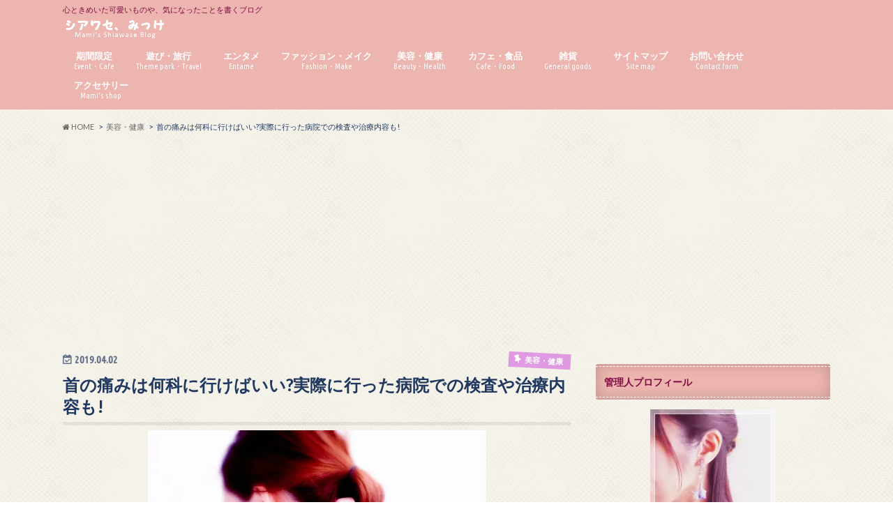

--- FILE ---
content_type: text/html; charset=UTF-8
request_url: https://mamishiawase.com/kubinoitami/
body_size: 26645
content:
<!doctype html>
<!--[if lt IE 7]><html lang="ja" class="no-js lt-ie9 lt-ie8 lt-ie7"><![endif]-->
<!--[if (IE 7)&!(IEMobile)]><html lang="ja" class="no-js lt-ie9 lt-ie8"><![endif]-->
<!--[if (IE 8)&!(IEMobile)]><html lang="ja" class="no-js lt-ie9"><![endif]-->
<!--[if gt IE 8]><!--> <html lang="ja" class="no-js"><!--<![endif]-->

<head>
<meta charset="utf-8">
<meta http-equiv="X-UA-Compatible" content="IE=edge">
<title>首の痛みは何科に行けばいい?実際に行った病院での検査や治療内容も! | シアワセ、みっけ</title>
<meta name="HandheldFriendly" content="True">
<meta name="MobileOptimized" content="320">
<meta name="viewport" content="width=device-width, initial-scale=1.0, minimum-scale=1.0, maximum-scale=1.0, user-scalable=no">

<link rel="apple-touch-icon" href="http://mamishiawase.com/wp-content/uploads/2018/10/アプリアイコン.jpg"><link rel="icon" href="http://mamishiawase.com/wp-content/uploads/2018/10/ファビコン.jpg">
<link rel="pingback" href="https://mamishiawase.com/xmlrpc.php">

<!--[if IE]>
<link rel="shortcut icon" href="http://mamishiawase.com/wp-content/uploads/2018/10/ファビコン.jpg"><![endif]-->
<!--[if lt IE 9]>
<script src="//html5shiv.googlecode.com/svn/trunk/html5.js"></script>
<script src="//css3-mediaqueries-js.googlecode.com/svn/trunk/css3-mediaqueries.js"></script>
<![endif]-->




<!-- All in One SEO Pack 3.1.1 によって Michael Torbert の Semper Fi Web Design[415,466] -->
<link rel="canonical" href="https://mamishiawase.com/kubinoitami/" />
			<script type="text/javascript" >
				window.ga=window.ga||function(){(ga.q=ga.q||[]).push(arguments)};ga.l=+new Date;
				ga('create', 'UA-131910487-1', 'auto');
				// Plugins
				
				ga('send', 'pageview');
			</script>
			<script async src="https://www.google-analytics.com/analytics.js"></script>
			<!-- All in One SEO Pack -->
<link rel='dns-prefetch' href='//s0.wp.com' />
<link rel='dns-prefetch' href='//secure.gravatar.com' />
<link rel='dns-prefetch' href='//ajax.googleapis.com' />
<link rel='dns-prefetch' href='//fonts.googleapis.com' />
<link rel='dns-prefetch' href='//maxcdn.bootstrapcdn.com' />
<link rel='dns-prefetch' href='//s.w.org' />
<link rel="alternate" type="application/rss+xml" title="シアワセ、みっけ &raquo; フィード" href="https://mamishiawase.com/feed/" />
<link rel="alternate" type="application/rss+xml" title="シアワセ、みっけ &raquo; コメントフィード" href="https://mamishiawase.com/comments/feed/" />
<link rel="alternate" type="application/rss+xml" title="シアワセ、みっけ &raquo; 首の痛みは何科に行けばいい?実際に行った病院での検査や治療内容も! のコメントのフィード" href="https://mamishiawase.com/kubinoitami/feed/" />
		<script type="text/javascript">
			window._wpemojiSettings = {"baseUrl":"https:\/\/s.w.org\/images\/core\/emoji\/11\/72x72\/","ext":".png","svgUrl":"https:\/\/s.w.org\/images\/core\/emoji\/11\/svg\/","svgExt":".svg","source":{"concatemoji":"https:\/\/mamishiawase.com\/wp-includes\/js\/wp-emoji-release.min.js"}};
			!function(e,a,t){var n,r,o,i=a.createElement("canvas"),p=i.getContext&&i.getContext("2d");function s(e,t){var a=String.fromCharCode;p.clearRect(0,0,i.width,i.height),p.fillText(a.apply(this,e),0,0);e=i.toDataURL();return p.clearRect(0,0,i.width,i.height),p.fillText(a.apply(this,t),0,0),e===i.toDataURL()}function c(e){var t=a.createElement("script");t.src=e,t.defer=t.type="text/javascript",a.getElementsByTagName("head")[0].appendChild(t)}for(o=Array("flag","emoji"),t.supports={everything:!0,everythingExceptFlag:!0},r=0;r<o.length;r++)t.supports[o[r]]=function(e){if(!p||!p.fillText)return!1;switch(p.textBaseline="top",p.font="600 32px Arial",e){case"flag":return s([55356,56826,55356,56819],[55356,56826,8203,55356,56819])?!1:!s([55356,57332,56128,56423,56128,56418,56128,56421,56128,56430,56128,56423,56128,56447],[55356,57332,8203,56128,56423,8203,56128,56418,8203,56128,56421,8203,56128,56430,8203,56128,56423,8203,56128,56447]);case"emoji":return!s([55358,56760,9792,65039],[55358,56760,8203,9792,65039])}return!1}(o[r]),t.supports.everything=t.supports.everything&&t.supports[o[r]],"flag"!==o[r]&&(t.supports.everythingExceptFlag=t.supports.everythingExceptFlag&&t.supports[o[r]]);t.supports.everythingExceptFlag=t.supports.everythingExceptFlag&&!t.supports.flag,t.DOMReady=!1,t.readyCallback=function(){t.DOMReady=!0},t.supports.everything||(n=function(){t.readyCallback()},a.addEventListener?(a.addEventListener("DOMContentLoaded",n,!1),e.addEventListener("load",n,!1)):(e.attachEvent("onload",n),a.attachEvent("onreadystatechange",function(){"complete"===a.readyState&&t.readyCallback()})),(n=t.source||{}).concatemoji?c(n.concatemoji):n.wpemoji&&n.twemoji&&(c(n.twemoji),c(n.wpemoji)))}(window,document,window._wpemojiSettings);
		</script>
		<style type="text/css">
img.wp-smiley,
img.emoji {
	display: inline !important;
	border: none !important;
	box-shadow: none !important;
	height: 1em !important;
	width: 1em !important;
	margin: 0 .07em !important;
	vertical-align: -0.1em !important;
	background: none !important;
	padding: 0 !important;
}
</style>
<link rel='stylesheet' id='wp-block-library-css'  href='https://mamishiawase.com/wp-includes/css/dist/block-library/style.min.css' type='text/css' media='all' />
<link rel='stylesheet' id='contact-form-7-css'  href='https://mamishiawase.com/wp-content/plugins/contact-form-7/includes/css/styles.css' type='text/css' media='all' />
<link rel='stylesheet' id='toc-screen-css'  href='https://mamishiawase.com/wp-content/plugins/table-of-contents-plus/screen.min.css' type='text/css' media='all' />
<link rel='stylesheet' id='style-css'  href='https://mamishiawase.com/wp-content/themes/hummingbird/style.css' type='text/css' media='all' />
<link rel='stylesheet' id='slider-css'  href='https://mamishiawase.com/wp-content/themes/hummingbird/library/css/bx-slider.css' type='text/css' media='all' />
<link rel='stylesheet' id='animate-css'  href='https://mamishiawase.com/wp-content/themes/hummingbird/library/css/animate.min.css' type='text/css' media='all' />
<link rel='stylesheet' id='shortcode-css'  href='https://mamishiawase.com/wp-content/themes/hummingbird/library/css/shortcode.css' type='text/css' media='all' />
<link rel='stylesheet' id='gf_Ubuntu-css'  href='//fonts.googleapis.com/css?family=Ubuntu+Condensed' type='text/css' media='all' />
<link rel='stylesheet' id='gf_Lato-css'  href='//fonts.googleapis.com/css?family=Lato' type='text/css' media='all' />
<link rel='stylesheet' id='fontawesome-css'  href='//maxcdn.bootstrapcdn.com/font-awesome/4.6.0/css/font-awesome.min.css' type='text/css' media='all' />
<link rel='stylesheet' id='social-logos-css'  href='https://mamishiawase.com/wp-content/plugins/jetpack/_inc/social-logos/social-logos.min.css' type='text/css' media='all' />
<link rel='stylesheet' id='jetpack_css-css'  href='https://mamishiawase.com/wp-content/plugins/jetpack/css/jetpack.css' type='text/css' media='all' />
<script type='text/javascript' src='//ajax.googleapis.com/ajax/libs/jquery/1.12.2/jquery.min.js'></script>
<script type='text/javascript'>
/* <![CDATA[ */
var related_posts_js_options = {"post_heading":"h4"};
/* ]]> */
</script>
<script type='text/javascript' src='https://mamishiawase.com/wp-content/plugins/jetpack/_inc/build/related-posts/related-posts.min.js'></script>
<link rel='https://api.w.org/' href='https://mamishiawase.com/wp-json/' />
<link rel='shortlink' href='https://wp.me/paiXzH-12O' />
<link rel="alternate" type="application/json+oembed" href="https://mamishiawase.com/wp-json/oembed/1.0/embed?url=https%3A%2F%2Fmamishiawase.com%2Fkubinoitami%2F" />
<link rel="alternate" type="text/xml+oembed" href="https://mamishiawase.com/wp-json/oembed/1.0/embed?url=https%3A%2F%2Fmamishiawase.com%2Fkubinoitami%2F&#038;format=xml" />
<meta name="google-site-verification" content="Zaz66-RckT8I5IbRCSBG4aiTWyHikP3UmCawrsUxi5o" />
<script async src="//pagead2.googlesyndication.com/pagead/js/adsbygoogle.js"></script>
<script>
     (adsbygoogle = window.adsbygoogle || []).push({
          google_ad_client: "ca-pub-1976641686374177",
          enable_page_level_ads: true
     });
</script><style type="text/css">div#toc_container {background: #f9f9f9;border: 1px solid #aaaaaa;}div#toc_container p.toc_title {color: #213960;}div#toc_container p.toc_title a,div#toc_container ul.toc_list a {color: #213260;}div#toc_container p.toc_title a:hover,div#toc_container ul.toc_list a:hover {color: #e19ee2;}div#toc_container p.toc_title a:hover,div#toc_container ul.toc_list a:hover {color: #e19ee2;}div#toc_container p.toc_title a:visited,div#toc_container ul.toc_list a:visited {color: #ff8c90;}</style><script type="text/javascript">
	window._wp_rp_static_base_url = 'https://wprp.sovrn.com/static/';
	window._wp_rp_wp_ajax_url = "https://mamishiawase.com/wp-admin/admin-ajax.php";
	window._wp_rp_plugin_version = '3.6.4';
	window._wp_rp_post_id = '4018';
	window._wp_rp_num_rel_posts = '6';
	window._wp_rp_thumbnails = true;
	window._wp_rp_post_title = '%E9%A6%96%E3%81%AE%E7%97%9B%E3%81%BF%E3%81%AF%E4%BD%95%E7%A7%91%E3%81%AB%E8%A1%8C%E3%81%91%E3%81%B0%E3%81%84%E3%81%84%3F%E5%AE%9F%E9%9A%9B%E3%81%AB%E8%A1%8C%E3%81%A3%E3%81%9F%E7%97%85%E9%99%A2%E3%81%A7%E3%81%AE%E6%A4%9C%E6%9F%BB%E3%82%84%E6%B2%BB%E7%99%82%E5%86%85%E5%AE%B9%E3%82%82%21';
	window._wp_rp_post_tags = ['%E7%BE%8E%E5%AE%B9%E3%83%BB%E5%81%A5%E5%BA%B7', 'color', 'titl', 'alt', 'span'];
	window._wp_rp_promoted_content = true;
</script>
<link rel="stylesheet" href="https://mamishiawase.com/wp-content/plugins/wordpress-23-related-posts-plugin/static/themes/vertical-m.css?version=3.6.4" />

<!-- WP Content Copy Protection script by Rynaldo Stoltz Starts -->


<noscript>
    <div style="position:fixed; top:0px; left:0px; z-index:3000; height:100%; width:100%; background-color:#FFFFFF">
    <div style="font-family: Trebuchet MS; font-size: 14px; background-color:#FFF000; padding: 10pt;">Oops! It appears that you have disabled your Javascript. In order for you to see this page as it is meant to appear, we ask that you please re-enable your Javascript!</div></div>
</noscript>


<script type="text/javascript">
function disableSelection(e){if(typeof e.onselectstart!="undefined")e.onselectstart=function(){return false};else if(typeof e.style.MozUserSelect!="undefined")e.style.MozUserSelect="none";else e.onmousedown=function(){return false};e.style.cursor="default"}window.onload=function(){disableSelection(document.body)}
</script>

<script type="text/javascript">
document.oncontextmenu=function(e){var t=e||window.event;var n=t.target||t.srcElement;if(n.nodeName!="A")return false};
document.ondragstart=function(){return false};
</script>

<style type="text/css">
* : (input, textarea) {
	-webkit-touch-callout:none;
	-webkit-user-select:none;
}
</style>

<style type="text/css">
img {
	-webkit-touch-callout:none;
	-webkit-user-select:none;
}
</style>

<script type="text/javascript">
window.addEventListener("keydown",function(e){if(e.ctrlKey&&(e.which==65||e.which==66||e.which==67||e.which==70||e.which==73||e.which==80||e.which==83||e.which==85||e.which==86)){e.preventDefault()}});document.keypress=function(e){if(e.ctrlKey&&(e.which==65||e.which==66||e.which==70||e.which==67||e.which==73||e.which==80||e.which==83||e.which==85||e.which==86)){}return false}
/**
 * For mac we need to check metakey
 */
window.addEventListener("keydown",function(e){if( event.metaKey&&(e.which==65||e.which==66||e.which==67||e.which==70||e.which==73||e.which==80||e.which==83||e.which==85||e.which==86)){e.preventDefault()}});document.keypress=function(e){if(e.ctrlKey&&(e.which==65||e.which==66||e.which==70||e.which==67||e.which==73||e.which==80||e.which==83||e.which==85||e.which==86)){}return false}

</script>


<script type="text/javascript">
document.onkeydown=function(e){e=e||window.event;if(e.keyCode==123||e.keyCode==18){return false}}
</script>

<!-- WP Content Copy Protection script by Rynaldo Stoltz Ends  -->






























<link rel='dns-prefetch' href='//v0.wordpress.com'/>
<link rel='dns-prefetch' href='//i0.wp.com'/>
<link rel='dns-prefetch' href='//i1.wp.com'/>
<link rel='dns-prefetch' href='//i2.wp.com'/>
<style type='text/css'>img#wpstats{display:none}</style><style type="text/css">
body{color: #213960;}
a{color: #ff8c90;}
a:hover{color: #e09ae2;}
#main article footer .post-categories li a,#main article footer .tags a{  background: #ff8c90;  border:1px solid #ff8c90;}
#main article footer .tags a{color:#ff8c90; background: none;}
#main article footer .post-categories li a:hover,#main article footer .tags a:hover{ background:#e09ae2;  border-color:#e09ae2;}
input[type="text"],input[type="password"],input[type="datetime"],input[type="datetime-local"],input[type="date"],input[type="month"],input[type="time"],input[type="week"],input[type="number"],input[type="email"],input[type="url"],input[type="search"],input[type="tel"],input[type="color"],select,textarea,.field { background-color: #ffffff;}
/*ヘッダー*/
.header{background: #edb5af; color: #7f0e44;}
#logo a,.nav li a,.nav_btn{color: #ffffff;}
#logo a:hover,.nav li a:hover{color:#f0c9ff;}
@media only screen and (min-width: 768px) {
.nav ul {background: #7f0e44;}
.nav li ul.sub-menu li a{color: #ffd8e0;}
}
/*メインエリア*/
.widgettitle {background: #edb5af; color:  #7f0e44;}
.widget li a:after{color: #edb5af!important;}
/* 投稿ページ */
.entry-content h2{background: #edb5af;}
.entry-content h3{border-color: #edb5af;}
.entry-content ul li:before{ background: #edb5af;}
.entry-content ol li:before{ background: #edb5af;}
/* カテゴリーラベル */
.post-list-card .post-list .eyecatch .cat-name,.top-post-list .post-list .eyecatch .cat-name,.byline .cat-name,.single .authorbox .author-newpost li .cat-name,.related-box li .cat-name,#top_carousel .bx-wrapper ul li .osusume-label{background: #e09ae2; color:  #ffffff;}
/* CTA */
.cta-inner{ background: #7f0e44;}
/* ボタンの色 */
.btn-wrap a{background: #ff8c90;border: 1px solid #ff8c90;}
.btn-wrap a:hover{background: #e09ae2;}
.btn-wrap.simple a{border:1px solid #ff8c90;color:#ff8c90;}
.btn-wrap.simple a:hover{background:#ff8c90;}
.readmore a{border:1px solid #ff8c90;color:#ff8c90;}
.readmore a:hover{background:#ff8c90;color:#fff;}
/* サイドバー */
.widget a{text-decoration:none; color:#ff8c90;}
.widget a:hover{color:#e19ee2;}
/*フッター*/
#footer-top{background-color: #7f0e44; color: #ffd8e0;}
.footer a,#footer-top a{color: #ffd8e0;}
#footer-top .widgettitle{color: #ffd8e0;}
.footer {background-color: #7f0e44;color: #ffd8e0;}
.footer-links li:before{ color: #edb5af;}
/* ページネーション */
.pagination a, .pagination span,.page-links a{border-color: #ff8c90; color: #ff8c90;}
.pagination .current,.pagination .current:hover,.page-links ul > li > span{background-color: #ff8c90; border-color: #ff8c90;}
.pagination a:hover, .pagination a:focus,.page-links a:hover, .page-links a:focus{background-color: #ff8c90; color: #fff;}
/* OTHER */
ul.wpp-list li a:before{background: #edb5af;color: #7f0e44;}
.blue-btn, .comment-reply-link, #submit { background-color: #ff8c90; }
.blue-btn:hover, .comment-reply-link:hover, #submit:hover, .blue-btn:focus, .comment-reply-link:focus, #submit:focus {background-color: #e09ae2; }
</style>
<style type="text/css" id="custom-background-css">
body.custom-background { background-image: url("https://mamishiawase.com/wp-content/themes/hummingbird/library/images/body_bg01.png"); background-position: left top; background-size: auto; background-repeat: repeat; background-attachment: scroll; }
</style>
			<style type="text/css">
				/* If html does not have either class, do not show lazy loaded images. */
				html:not( .jetpack-lazy-images-js-enabled ):not( .js ) .jetpack-lazy-image {
					display: none;
				}
			</style>
			<script>
				document.documentElement.classList.add(
					'jetpack-lazy-images-js-enabled'
				);
			</script>
		
<!-- Jetpack Open Graph Tags -->
<meta property="og:type" content="article" />
<meta property="og:title" content="首の痛みは何科に行けばいい?実際に行った病院での検査や治療内容も!" />
<meta property="og:url" content="https://mamishiawase.com/kubinoitami/" />
<meta property="og:description" content="こんにちは♪Mamiです。 &nbsp; 先々週から、体調をちょっと崩してしまい… 暫くブログの更新ができませ&hellip;" />
<meta property="article:published_time" content="2019-04-02T08:26:15+00:00" />
<meta property="article:modified_time" content="2019-04-04T14:47:11+00:00" />
<meta property="og:site_name" content="シアワセ、みっけ" />
<meta property="og:image" content="https://i1.wp.com/mamishiawase.com/wp-content/uploads/2019/04/首の痛み.jpg?fit=485%2C320&amp;ssl=1" />
<meta property="og:image:width" content="485" />
<meta property="og:image:height" content="320" />
<meta property="og:locale" content="ja_JP" />
<meta name="twitter:text:title" content="首の痛みは何科に行けばいい?実際に行った病院での検査や治療内容も!" />
<meta name="twitter:image" content="https://i1.wp.com/mamishiawase.com/wp-content/uploads/2019/04/首の痛み.jpg?fit=485%2C320&#038;ssl=1&#038;w=640" />
<meta name="twitter:card" content="summary_large_image" />

<!-- End Jetpack Open Graph Tags -->
<link rel="icon" href="https://i1.wp.com/mamishiawase.com/wp-content/uploads/2018/10/アプリアイコン.jpg?fit=32%2C32&#038;ssl=1" sizes="32x32" />
<link rel="icon" href="https://i1.wp.com/mamishiawase.com/wp-content/uploads/2018/10/アプリアイコン.jpg?fit=128%2C128&#038;ssl=1" sizes="192x192" />
<link rel="apple-touch-icon-precomposed" href="https://i1.wp.com/mamishiawase.com/wp-content/uploads/2018/10/アプリアイコン.jpg?fit=128%2C128&#038;ssl=1" />
<meta name="msapplication-TileImage" content="https://i1.wp.com/mamishiawase.com/wp-content/uploads/2018/10/アプリアイコン.jpg?fit=128%2C128&#038;ssl=1" />
			<style type="text/css" id="wp-custom-css">
				/*ピンクのライン*/
.pink_line {background:rgba(0, 0, 0, 0) linear-gradient(transparent 60%, #FFDFEF 0%) repeat scroll 0 0;}
/*ブルーのライン*/
.blue_line{background:rgba(0, 0, 0, 0) linear-gradient(transparent 60%, #cce5ff 0%) repeat scroll 0 0;}
/*イエローのライン*/
.yellow_line {background:rgba(0, 0, 0, 0) linear-gradient(transparent 60%, #ffffbc 0%) repeat scroll 0 0;}
/*グリーンのライン*/
.green_line{background:rgba(0, 0, 0, 0) linear-gradient(transparent 60%, #dbffdb 0%) repeat scroll 0 0;}
/*パープルのライン*/
.purple_line{background:rgba(0, 0, 0, 0) linear-gradient(transparent 60%, #e2c6ff 0%) repeat scroll 0 0;}			</style>
		</head>

<body class="post-template-default single single-post postid-4018 single-format-standard custom-background">

<div id="container" class=" ">

<header class="header" role="banner">
<div id="inner-header" class="wrap cf">
<p class="site_description">心ときめいた可愛いものや、気になったことを書くブログ</p><div id="logo" class="gf">
<p class="h1 img"><a href="https://mamishiawase.com"><img src="https://mamishiawase.com/wp-content/uploads/2018/09/blogロゴ.png" alt="シアワセ、みっけ"></a></p>
</div>

<nav id="g_nav" role="navigation">

<ul id="menu-%e3%83%98%e3%83%83%e3%82%bf%e2%80%95" class="nav top-nav cf"><li id="menu-item-2474" class="menu-item menu-item-type-taxonomy menu-item-object-category menu-item-2474"><a href="https://mamishiawase.com/category/%e6%9c%9f%e9%96%93%e9%99%90%e5%ae%9a/">期間限定<span class="gf">Event・Cafe</span></a></li>
<li id="menu-item-2482" class="menu-item menu-item-type-taxonomy menu-item-object-category menu-item-2482"><a href="https://mamishiawase.com/category/%e9%81%8a%e3%81%b3%e3%83%bb%e6%97%85%e8%a1%8c/">遊び・旅行<span class="gf">Theme park・Travel</span></a></li>
<li id="menu-item-421" class="menu-item menu-item-type-taxonomy menu-item-object-category menu-item-421"><a href="https://mamishiawase.com/category/%e3%82%a8%e3%83%b3%e3%82%bf%e3%83%a1/">エンタメ<span class="gf">Entame</span></a></li>
<li id="menu-item-75" class="menu-item menu-item-type-taxonomy menu-item-object-category menu-item-75"><a href="https://mamishiawase.com/category/%e3%83%95%e3%82%a1%e3%83%83%e3%82%b7%e3%83%a7%e3%83%b3%e3%83%bb%e3%83%a1%e3%82%a4%e3%82%af/">ファッション・メイク<span class="gf">Fashion・Make</span></a></li>
<li id="menu-item-88" class="menu-item menu-item-type-taxonomy menu-item-object-category current-post-ancestor current-menu-parent current-post-parent menu-item-88"><a href="https://mamishiawase.com/category/%e7%be%8e%e5%ae%b9%e3%83%bb%e5%81%a5%e5%ba%b7/">美容・健康<span class="gf">Beauty・Health</span></a></li>
<li id="menu-item-76" class="menu-item menu-item-type-taxonomy menu-item-object-category menu-item-76"><a href="https://mamishiawase.com/category/%e3%82%ab%e3%83%95%e3%82%a7%e3%83%bb%e9%a3%9f%e5%93%81/">カフェ・食品<span class="gf">Cafe・Food</span></a></li>
<li id="menu-item-89" class="menu-item menu-item-type-taxonomy menu-item-object-category menu-item-89"><a href="https://mamishiawase.com/category/%e9%9b%91%e8%b2%a8/">雑貨<span class="gf">General goods</span></a></li>
<li id="menu-item-183" class="menu-item menu-item-type-post_type menu-item-object-page menu-item-183"><a href="https://mamishiawase.com/sitemap/">サイトマップ<span class="gf">Site map</span></a></li>
<li id="menu-item-180" class="menu-item menu-item-type-post_type menu-item-object-page current-post-parent menu-item-180"><a href="https://mamishiawase.com/contact-form-2/">お問い合わせ<span class="gf">Contact form</span></a></li>
<li id="menu-item-946" class="menu-item menu-item-type-post_type menu-item-object-page menu-item-946"><a href="https://mamishiawase.com/handmadeaccessories_shop/">アクセサリー<span class="gf">Mami’s shop</span></a></li>
</ul></nav>
<button id="drawerBtn" class="nav_btn"></button>
<script type="text/javascript">
jQuery(function( $ ){
var menu = $('#g_nav'),
    menuBtn = $('#drawerBtn'),
    body = $(document.body),     
    menuWidth = menu.outerWidth();                
     
    menuBtn.on('click', function(){
    body.toggleClass('open');
        if(body.hasClass('open')){
            body.animate({'left' : menuWidth }, 300);            
            menu.animate({'left' : 0 }, 300);                    
        } else {
            menu.animate({'left' : -menuWidth }, 300);
            body.animate({'left' : 0 }, 300);            
        }             
    });
});    
</script>

</div>
</header>
<div id="breadcrumb" class="breadcrumb inner wrap cf"><ul><li itemscope itemtype="//data-vocabulary.org/Breadcrumb"><a href="https://mamishiawase.com/" itemprop="url"><i class="fa fa-home"></i><span itemprop="title"> HOME</span></a></li><li itemscope itemtype="//data-vocabulary.org/Breadcrumb"><a href="https://mamishiawase.com/category/%e7%be%8e%e5%ae%b9%e3%83%bb%e5%81%a5%e5%ba%b7/" itemprop="url"><span itemprop="title">美容・健康</span></a></li><li>首の痛みは何科に行けばいい?実際に行った病院での検査や治療内容も!</li></ul></div>
<div id="content">
<div id="inner-content" class="wrap cf">

<main id="main" class="m-all t-all d-5of7 cf" role="main">
<article id="post-4018" class="cf post-4018 post type-post status-publish format-standard has-post-thumbnail hentry category-10" role="article">
<header class="article-header entry-header animated fadeInDown">
<p class="byline entry-meta vcard cf">
<time class="date gf entry-date updated">2019.04.02</time>
<time class="date gf entry-date undo updated" datetime="2019-04-04">2019.04.04</time>

<span class="cat-name cat-id-10">美容・健康</span><span class="writer" style="display: none;"><span class="name author"><span class="fn">Mami</span></span></span>
</p>
<h1 class="entry-title single-title" itemprop="headline" rel="bookmark">首の痛みは何科に行けばいい?実際に行った病院での検査や治療内容も!</h1>
<figure class="eyecatch animated fadeInUp">
<img width="485" height="320" src="https://i1.wp.com/mamishiawase.com/wp-content/uploads/2019/04/首の痛み.jpg?fit=485%2C320&amp;ssl=1" class="attachment-single-thum size-single-thum wp-post-image jetpack-lazy-image" alt="" data-attachment-id="4029" data-permalink="https://mamishiawase.com/kubinoitami/%e9%a6%96%e3%81%ae%e7%97%9b%e3%81%bf/" data-orig-file="https://i1.wp.com/mamishiawase.com/wp-content/uploads/2019/04/首の痛み.jpg?fit=485%2C320&amp;ssl=1" data-orig-size="485,320" data-comments-opened="1" data-image-meta="{&quot;aperture&quot;:&quot;0&quot;,&quot;credit&quot;:&quot;&quot;,&quot;camera&quot;:&quot;&quot;,&quot;caption&quot;:&quot;&quot;,&quot;created_timestamp&quot;:&quot;0&quot;,&quot;copyright&quot;:&quot;&quot;,&quot;focal_length&quot;:&quot;0&quot;,&quot;iso&quot;:&quot;0&quot;,&quot;shutter_speed&quot;:&quot;0&quot;,&quot;title&quot;:&quot;&quot;,&quot;orientation&quot;:&quot;0&quot;}" data-image-title="首の痛み" data-image-description="" data-medium-file="https://i1.wp.com/mamishiawase.com/wp-content/uploads/2019/04/首の痛み.jpg?fit=300%2C198&amp;ssl=1" data-large-file="https://i1.wp.com/mamishiawase.com/wp-content/uploads/2019/04/首の痛み.jpg?fit=485%2C320&amp;ssl=1" data-lazy-srcset="https://i1.wp.com/mamishiawase.com/wp-content/uploads/2019/04/首の痛み.jpg?w=485&amp;ssl=1 485w, https://i1.wp.com/mamishiawase.com/wp-content/uploads/2019/04/首の痛み.jpg?resize=300%2C198&amp;ssl=1 300w" data-lazy-sizes="(max-width: 485px) 100vw, 485px" data-lazy-src="https://i1.wp.com/mamishiawase.com/wp-content/uploads/2019/04/首の痛み.jpg?fit=485%2C320&amp;ssl=1&amp;is-pending-load=1" srcset="[data-uri]" /></figure>
<div class="share short">
<div class="sns">
<ul class="cf">

<li class="twitter"> 
<a target="blank" href="//twitter.com/intent/tweet?url=https%3A%2F%2Fmamishiawase.com%2Fkubinoitami%2F&text=%E9%A6%96%E3%81%AE%E7%97%9B%E3%81%BF%E3%81%AF%E4%BD%95%E7%A7%91%E3%81%AB%E8%A1%8C%E3%81%91%E3%81%B0%E3%81%84%E3%81%84%3F%E5%AE%9F%E9%9A%9B%E3%81%AB%E8%A1%8C%E3%81%A3%E3%81%9F%E7%97%85%E9%99%A2%E3%81%A7%E3%81%AE%E6%A4%9C%E6%9F%BB%E3%82%84%E6%B2%BB%E7%99%82%E5%86%85%E5%AE%B9%E3%82%82%21&via=mamishiawase&tw_p=tweetbutton" onclick="window.open(this.href, 'tweetwindow', 'width=550, height=450,personalbar=0,toolbar=0,scrollbars=1,resizable=1'); return false;"><i class="fa fa-twitter"></i><span class="text">ツイート</span><span class="count"></span></a>
</li>

<li class="facebook">
<a href="//www.facebook.com/sharer.php?src=bm&u=https%3A%2F%2Fmamishiawase.com%2Fkubinoitami%2F&t=%E9%A6%96%E3%81%AE%E7%97%9B%E3%81%BF%E3%81%AF%E4%BD%95%E7%A7%91%E3%81%AB%E8%A1%8C%E3%81%91%E3%81%B0%E3%81%84%E3%81%84%3F%E5%AE%9F%E9%9A%9B%E3%81%AB%E8%A1%8C%E3%81%A3%E3%81%9F%E7%97%85%E9%99%A2%E3%81%A7%E3%81%AE%E6%A4%9C%E6%9F%BB%E3%82%84%E6%B2%BB%E7%99%82%E5%86%85%E5%AE%B9%E3%82%82%21" onclick="javascript:window.open(this.href, '', 'menubar=no,toolbar=no,resizable=yes,scrollbars=yes,height=300,width=600');return false;"><i class="fa fa-facebook"></i>
<span class="text">シェア</span><span class="count"></span></a>
</li>


<li class="hatebu">       
<a href="//b.hatena.ne.jp/add?mode=confirm&url=https://mamishiawase.com/kubinoitami/&title=%E9%A6%96%E3%81%AE%E7%97%9B%E3%81%BF%E3%81%AF%E4%BD%95%E7%A7%91%E3%81%AB%E8%A1%8C%E3%81%91%E3%81%B0%E3%81%84%E3%81%84%3F%E5%AE%9F%E9%9A%9B%E3%81%AB%E8%A1%8C%E3%81%A3%E3%81%9F%E7%97%85%E9%99%A2%E3%81%A7%E3%81%AE%E6%A4%9C%E6%9F%BB%E3%82%84%E6%B2%BB%E7%99%82%E5%86%85%E5%AE%B9%E3%82%82%21" onclick="window.open(this.href, 'HBwindow', 'width=600, height=400, menubar=no, toolbar=no, scrollbars=yes'); return false;" target="_blank"><span class="text">はてブ</span><span class="count"></span></a>
</li>

<li class="line">
<a href="//line.me/R/msg/text/?%E9%A6%96%E3%81%AE%E7%97%9B%E3%81%BF%E3%81%AF%E4%BD%95%E7%A7%91%E3%81%AB%E8%A1%8C%E3%81%91%E3%81%B0%E3%81%84%E3%81%84%3F%E5%AE%9F%E9%9A%9B%E3%81%AB%E8%A1%8C%E3%81%A3%E3%81%9F%E7%97%85%E9%99%A2%E3%81%A7%E3%81%AE%E6%A4%9C%E6%9F%BB%E3%82%84%E6%B2%BB%E7%99%82%E5%86%85%E5%AE%B9%E3%82%82%21%0Ahttps%3A%2F%2Fmamishiawase.com%2Fkubinoitami%2F" target="_blank"><span class="text">送る</span></a>
</li>


<li class="pocket">
<a href="//getpocket.com/edit?url=https://mamishiawase.com/kubinoitami/&title=首の痛みは何科に行けばいい?実際に行った病院での検査や治療内容も!" onclick="window.open(this.href, 'FBwindow', 'width=550, height=350, menubar=no, toolbar=no, scrollbars=yes'); return false;"><i class="fa fa-get-pocket"></i><span class="text">Pocket</span><span class="count"></span></a></li>
</ul>
</div> 
</div></header>



<section class="entry-content cf">


<p>こんにちは♪Mamiです。</p>
<p>&nbsp;</p>
<p>先々週から、体調をちょっと崩してしまい…</p>
<p>暫くブログの更新ができませんでした。</p>
<p>パソコンも今、久しぶりに開きました。</p>
<p>今日は…自分の体験談について</p>
<p>書こうかなって思います。</p>
<p>&nbsp;</p>
<p><span style="font-size: 10pt;">（<a href="https://www.kracie.co.jp/kampo/kampofullife/body/?p=175">トップ画像出典元</a>）</span></p>

<!-- WP QUADS Content Ad Plugin v. 1.8.6 -->
<div class="quads-location quads-ad3" id="quads-ad3" style="float:none;margin:0px 0 0px 0;text-align:center;">
<center>スポンサードリンク</center>
<script async src="//pagead2.googlesyndication.com/pagead/js/adsbygoogle.js"></script>
<!-- 新MOREタグ下 -->
<ins class="adsbygoogle"
     style="display:block"
     data-ad-client="ca-pub-1976641686374177"
     data-ad-slot="7480965623"
     data-ad-format="rectangle"
     data-full-width-responsive="true"></ins>
<script>
(adsbygoogle = window.adsbygoogle || []).push({});
</script>

<script async src="//pagead2.googlesyndication.com/pagead/js/adsbygoogle.js"></script>
<!-- moreタグ下リンクユニット -->
<ins class="adsbygoogle"
     style="display:block"
     data-ad-client="ca-pub-1976641686374177"
     data-ad-slot="4022186165"
     data-ad-format="link"
     data-full-width-responsive="true"></ins>
<script>
(adsbygoogle = window.adsbygoogle || []).push({});
</script>
</div>

<div id="toc_container" class="no_bullets"><p class="toc_title">もくじ</p><ul class="toc_list"><li><a href="#i"><span class="toc_number toc_depth_1">1</span> 痛みは突然に…</a></li><li><a href="#i-2"><span class="toc_number toc_depth_1">2</span> 首の痛みって何科に行けばいいの？</a><ul><li><a href="#i-3"><span class="toc_number toc_depth_2">2.1</span> ストレートネックとは？</a></li><li><a href="#i-4"><span class="toc_number toc_depth_2">2.2</span> 改善方法は？</a></li></ul></li><li><a href="#i-5"><span class="toc_number toc_depth_1">3</span> まとめ</a><ul><li><a href="#i-6"><span class="toc_number toc_depth_2">3.1</span> こちらの記事もいかがですか？</a></li><li><a href="#i-7"><span class="toc_number toc_depth_2">3.2</span> 共有:</a></li><li><a href="#i-8"><span class="toc_number toc_depth_2">3.3</span> 関連</a></li></ul></li></ul></div>
<h2><span id="i">痛みは突然に…</span></h2>
<p>&nbsp;</p>
<p>20日の朝、起きたら少し寒気がして</p>
<p>ちょっとだけ体がだるい気がしたので、</p>
<p>家にあった葛根湯を飲んでからまた休みました。</p>
<p>３時間後くらいに起きると寒気はなくなっていて</p>
<p>とりあえず体は大丈夫そうだったので、</p>
<p>洗濯や買い物をして普通に過ごしていました。</p>
<p>でも…夕方くらいから、だんだんと</p>
<p>寝違えたような痛みが出てきたんです。</p>
<p>寝起きじゃないのにおかしいなぁと思いつつ、</p>
<p>今朝、少し風邪っぽかったしそのせいか？</p>
<p>それか、疲れのせいかな？と思いました。</p>
<p>夜になると痛みはもっと強くなってきて、</p>
<p>だた座っていただけなのに突然首に激痛が。</p>
<p>それでも明日は少し楽になってるだろうと</p>
<p>この日は湿布を貼って早めに寝ました。</p>
<p>&nbsp;</p>
<p>次の日、痛みは全く変わらず…</p>
<p>横になっていてもずっと同じ体勢は辛かったので</p>
<p>寝返りしようと少し力を入れたら激痛。</p>
<p>座っていても立ち上がっても激痛。</p>
<p>手を貸してくれる人もそばにいないし…</p>
<p>あまりの痛さに辛過ぎて１人で泣いちゃいました。</p>
<p>この時はとにかく体を動かしたくなかったので、</p>
<p>１日ほとんど横になって痛みに耐えました。</p>
<p>&nbsp;</p>
<p>また次の日。</p>
<p>まだ痛みはあるものの、辛い激痛からは</p>
<p>やっと解放されました。</p>
<p>ここで初めて病院に行こうと思えたんです。</p>
<p>でも、普段病院にほとんど行かない私は</p>
<p>どこの病院に行けば良いのかすぐには</p>
<p>思い浮かびませんでした。</p>
<p>&nbsp;</p>

<!-- WP QUADS Content Ad Plugin v. 1.8.6 -->
<div class="quads-location quads-ad1" id="quads-ad1" style="float:none;margin:0px 0 0px 0;text-align:center;">
<center>スポンサードリンク</center>
<script async src="//pagead2.googlesyndication.com/pagead/js/adsbygoogle.js"></script>
<!-- 新記事中 -->
<ins class="adsbygoogle"
     style="display:block"
     data-ad-client="ca-pub-1976641686374177"
     data-ad-slot="3920870854"
     data-ad-format="rectangle"
     data-full-width-responsive="true"></ins>
<script>
(adsbygoogle = window.adsbygoogle || []).push({});
</script>
<script async src="//pagead2.googlesyndication.com/pagead/js/adsbygoogle.js"></script>
<!-- 記事中下リンクユニット -->
<ins class="adsbygoogle"
     style="display:block"
     data-ad-client="ca-pub-1976641686374177"
     data-ad-slot="6272535869"
     data-ad-format="link"
     data-full-width-responsive="true"></ins>
<script>
(adsbygoogle = window.adsbygoogle || []).push({});
</script>
</div>

<h2><span id="i-2">首の痛みって何科に行けばいいの？</span></h2>
<p>&nbsp;</p>
<p>調べたら、首の痛みは<span style="color: #f76868; font-size: 18pt;"><strong>整形外科</strong></span>で</p>
<p>診てもらえることが分かって、</p>
<p>自転車で５分くらいのところに</p>
<p>整形外科がある病院があったので</p>
<p>自転車を走らせて頑張って行ってきました。</p>
<p>先生に症状を詳しく伝え、先生からは</p>
<p>手足のしびれがあるかどうかも聞かれたかな？</p>
<p>その後、正面と横向きのレントゲンを撮りました。</p>
<p>結果は…<span style="color: #f76868;"><strong>ストレートネック</strong></span>でした。</p>
<p>&nbsp;</p>
<h3><span id="i-3">ストレートネックとは？</span></h3>
<p>本来、背骨はＳ字形にゆるやかにカーブ</p>
<p>しているのが健康的な状態で、</p>
<p>首の骨は30〜40度のカーブがあるそう。</p>
<p>でも、長時間の姿勢の崩れなどによって、</p>
<p>そのカーブが真っ直ぐになってしまう状態を</p>
<p>ストレートネックと言うそうです。</p>
<p>&nbsp;</p>
<div id="attachment_4021" style="width: 510px" class="wp-caption alignnone"><img data-attachment-id="4021" data-permalink="https://mamishiawase.com/kubinoitami/d5289-38-425807-6/" data-orig-file="https://i0.wp.com/mamishiawase.com/wp-content/uploads/2019/04/d5289-38-425807-6.jpg?fit=650%2C321&amp;ssl=1" data-orig-size="650,321" data-comments-opened="1" data-image-meta="{&quot;aperture&quot;:&quot;0&quot;,&quot;credit&quot;:&quot;&quot;,&quot;camera&quot;:&quot;&quot;,&quot;caption&quot;:&quot;&quot;,&quot;created_timestamp&quot;:&quot;0&quot;,&quot;copyright&quot;:&quot;&quot;,&quot;focal_length&quot;:&quot;0&quot;,&quot;iso&quot;:&quot;0&quot;,&quot;shutter_speed&quot;:&quot;0&quot;,&quot;title&quot;:&quot;&quot;,&quot;orientation&quot;:&quot;0&quot;}" data-image-title="d5289-38-425807-6" data-image-description data-medium-file="https://i0.wp.com/mamishiawase.com/wp-content/uploads/2019/04/d5289-38-425807-6.jpg?fit=300%2C148&amp;ssl=1" data-large-file="https://i0.wp.com/mamishiawase.com/wp-content/uploads/2019/04/d5289-38-425807-6.jpg?fit=650%2C321&amp;ssl=1" class="wp-image-4021 jetpack-lazy-image" src="https://i0.wp.com/mamishiawase.com/wp-content/uploads/2019/04/d5289-38-425807-6.jpg?resize=500%2C247&#038;ssl=1" alt width="500" height="247" data-recalc-dims="1" data-lazy-srcset="https://i0.wp.com/mamishiawase.com/wp-content/uploads/2019/04/d5289-38-425807-6.jpg?w=650&amp;ssl=1 650w, https://i0.wp.com/mamishiawase.com/wp-content/uploads/2019/04/d5289-38-425807-6.jpg?resize=300%2C148&amp;ssl=1 300w" data-lazy-sizes="(max-width: 500px) 100vw, 500px" data-lazy-src="https://i0.wp.com/mamishiawase.com/wp-content/uploads/2019/04/d5289-38-425807-6.jpg?resize=500%2C247&amp;is-pending-load=1#038;ssl=1" srcset="[data-uri]"><noscript><img data-attachment-id="4021" data-permalink="https://mamishiawase.com/kubinoitami/d5289-38-425807-6/" data-orig-file="https://i0.wp.com/mamishiawase.com/wp-content/uploads/2019/04/d5289-38-425807-6.jpg?fit=650%2C321&amp;ssl=1" data-orig-size="650,321" data-comments-opened="1" data-image-meta="{&quot;aperture&quot;:&quot;0&quot;,&quot;credit&quot;:&quot;&quot;,&quot;camera&quot;:&quot;&quot;,&quot;caption&quot;:&quot;&quot;,&quot;created_timestamp&quot;:&quot;0&quot;,&quot;copyright&quot;:&quot;&quot;,&quot;focal_length&quot;:&quot;0&quot;,&quot;iso&quot;:&quot;0&quot;,&quot;shutter_speed&quot;:&quot;0&quot;,&quot;title&quot;:&quot;&quot;,&quot;orientation&quot;:&quot;0&quot;}" data-image-title="d5289-38-425807-6" data-image-description="" data-medium-file="https://i0.wp.com/mamishiawase.com/wp-content/uploads/2019/04/d5289-38-425807-6.jpg?fit=300%2C148&amp;ssl=1" data-large-file="https://i0.wp.com/mamishiawase.com/wp-content/uploads/2019/04/d5289-38-425807-6.jpg?fit=650%2C321&amp;ssl=1" class="wp-image-4021" src="https://i0.wp.com/mamishiawase.com/wp-content/uploads/2019/04/d5289-38-425807-6.jpg?resize=500%2C247&#038;ssl=1" alt="" width="500" height="247" srcset="https://i0.wp.com/mamishiawase.com/wp-content/uploads/2019/04/d5289-38-425807-6.jpg?w=650&amp;ssl=1 650w, https://i0.wp.com/mamishiawase.com/wp-content/uploads/2019/04/d5289-38-425807-6.jpg?resize=300%2C148&amp;ssl=1 300w" sizes="(max-width: 500px) 100vw, 500px" data-recalc-dims="1" /></noscript><p class="wp-caption-text"><span style="font-size: 10pt;">（<a href="https://prtimes.jp/main/html/rd/p/000000038.000005289.html">出典元</a>）</span></p></div>
<p>&nbsp;</p>
<p>首の骨のＳ字カーブがバネのような役割になって</p>
<p>５～８kgくらいもある頭の重みを</p>
<p>効率的に逃がし支えているそうですが、</p>
<p>ストレートネックになると頭の重心が</p>
<p>前に移動してしまうため、首や肩の筋肉に</p>
<p>大きな負担がかかってしまうそう。</p>
<p>そして、首の痛みや肩こりなどの症状が</p>
<p>現れるんですって。</p>
<p>パソコンやスマホを長時間使用する人に</p>
<p>多くみられるそうですよ。</p>
<p>&nbsp;</p>
<p>私の場合は…ストレートというよりも</p>
<p>若干、逆Ｓ字になっちゃってました。</p>
<p>&nbsp;</p>
<h3><span id="i-4">改善方法は？</span></h3>
<p><strong class="pink_line">猫背にならないように注意</strong>しながら</p>
<p><strong class="pink_line">長時間同じ姿勢を続けない</strong>ように気を付けて、</p>
<p>パソコン作業なら、１時間くらいで休憩したり…。</p>
<p><strong class="pink_line">腕を回したり、軽くストレッチ</strong>するのも</p>
<p>良いみたいですよ。</p>
<p>&nbsp;</p>
<p>私は、枕も最近合わなくて</p>
<p>寝ても疲れが取れないことがあるので、</p>
<p>こういう枕を買おうかなぁって考え中です。</p>
<a style="word-wrap: break-word;" href="https://hb.afl.rakuten.co.jp/hgc/18323551.1333b187.18323552.af15211c/?pc=https%3A%2F%2Fitem.rakuten.co.jp%2Fliving-in-peace%2F1814600%2F&amp;m=http%3A%2F%2Fm.rakuten.co.jp%2Fliving-in-peace%2Fi%2F10000008%2F&amp;link_type=pict&amp;ut=eyJwYWdlIjoiaXRlbSIsInR5cGUiOiJwaWN0Iiwic2l6ZSI6IjMwMHgzMDAiLCJuYW0iOjEsIm5hbXAiOiJyaWdodCIsImNvbSI6MSwiY29tcCI6ImxlZnQiLCJwcmljZSI6MCwiYm9yIjoxLCJjb2wiOjAsImJidG4iOjF9" target="_blank" rel="nofollow noopener noreferrer"><img style="margin: 2px;" title src="https://hbb.afl.rakuten.co.jp/hgb/18323551.1333b187.18323552.af15211c/?me_id=1247844&amp;item_id=10000008&amp;m=https%3A%2F%2Fthumbnail.image.rakuten.co.jp%2F%400_mall%2Fliving-in-peace%2Fcabinet%2Fmakura%2Fmakura-1814600_mo1.jpg%3F_ex%3D80x80&amp;pc=https%3A%2F%2Fthumbnail.image.rakuten.co.jp%2F%400_mall%2Fliving-in-peace%2Fcabinet%2Fmakura%2Fmakura-1814600_mo1.jpg%3F_ex%3D300x300&amp;s=300x300&amp;t=pict" alt border="0" data-lazy-src="https://hbb.afl.rakuten.co.jp/hgb/18323551.1333b187.18323552.af15211c/?me_id=1247844&amp;item_id=10000008&amp;m=https%3A%2F%2Fthumbnail.image.rakuten.co.jp%2F%400_mall%2Fliving-in-peace%2Fcabinet%2Fmakura%2Fmakura-1814600_mo1.jpg%3F_ex%3D80x80&amp;pc=https%3A%2F%2Fthumbnail.image.rakuten.co.jp%2F%400_mall%2Fliving-in-peace%2Fcabinet%2Fmakura%2Fmakura-1814600_mo1.jpg%3F_ex%3D300x300&amp;s=300x300&amp;t=pict&amp;is-pending-load=1" srcset="[data-uri]" class=" jetpack-lazy-image"><noscript><img style="margin: 2px;" title="" src="https://hbb.afl.rakuten.co.jp/hgb/18323551.1333b187.18323552.af15211c/?me_id=1247844&amp;item_id=10000008&amp;m=https%3A%2F%2Fthumbnail.image.rakuten.co.jp%2F%400_mall%2Fliving-in-peace%2Fcabinet%2Fmakura%2Fmakura-1814600_mo1.jpg%3F_ex%3D80x80&amp;pc=https%3A%2F%2Fthumbnail.image.rakuten.co.jp%2F%400_mall%2Fliving-in-peace%2Fcabinet%2Fmakura%2Fmakura-1814600_mo1.jpg%3F_ex%3D300x300&amp;s=300x300&amp;t=pict" alt="" border="0" /></noscript></a>
<p>&nbsp;</p>
<p>それから、パソコンを使う時はクッションを</p>
<p>腰に挟んだりすると良いですよって</p>
<p>先生に言われました。</p>
<p>でも、それやってたんですけどね…</p>
<p>姿勢は崩れていたんでしょうね。</p>
<p>私は子供の頃から姿勢がちょっと悪くて</p>
<p>大人になってもなかなか治りません。</p>
<p>なので、こんなアイテムの力を借りるのも</p>
<p>いいかもしれませんね。</p>
<a style="word-wrap: break-word;" href="https://hb.afl.rakuten.co.jp/hgc/183235af.84a238a1.183235b0.e6540ecd/?pc=https%3A%2F%2Fitem.rakuten.co.jp%2Fpas-plus%2F11000000%2F&amp;m=http%3A%2F%2Fm.rakuten.co.jp%2Fpas-plus%2Fi%2F10000014%2F&amp;link_type=pict&amp;ut=eyJwYWdlIjoiaXRlbSIsInR5cGUiOiJwaWN0Iiwic2l6ZSI6IjMwMHgzMDAiLCJuYW0iOjEsIm5hbXAiOiJyaWdodCIsImNvbSI6MSwiY29tcCI6ImxlZnQiLCJwcmljZSI6MCwiYm9yIjoxLCJjb2wiOjAsImJidG4iOjF9" target="_blank" rel="nofollow noopener noreferrer"><img style="margin: 2px;" title src="https://hbb.afl.rakuten.co.jp/hgb/183235af.84a238a1.183235b0.e6540ecd/?me_id=1299414&amp;item_id=10000014&amp;m=https%3A%2F%2Fthumbnail.image.rakuten.co.jp%2F%400_mall%2Fpas-plus%2Fcabinet%2Fdesign%2F1902prod%2Fprod_beauty0.jpg%3F_ex%3D80x80&amp;pc=https%3A%2F%2Fthumbnail.image.rakuten.co.jp%2F%400_mall%2Fpas-plus%2Fcabinet%2Fdesign%2F1902prod%2Fprod_beauty0.jpg%3F_ex%3D300x300&amp;s=300x300&amp;t=pict" alt border="0" data-lazy-src="https://hbb.afl.rakuten.co.jp/hgb/183235af.84a238a1.183235b0.e6540ecd/?me_id=1299414&amp;item_id=10000014&amp;m=https%3A%2F%2Fthumbnail.image.rakuten.co.jp%2F%400_mall%2Fpas-plus%2Fcabinet%2Fdesign%2F1902prod%2Fprod_beauty0.jpg%3F_ex%3D80x80&amp;pc=https%3A%2F%2Fthumbnail.image.rakuten.co.jp%2F%400_mall%2Fpas-plus%2Fcabinet%2Fdesign%2F1902prod%2Fprod_beauty0.jpg%3F_ex%3D300x300&amp;s=300x300&amp;t=pict&amp;is-pending-load=1" srcset="[data-uri]" class=" jetpack-lazy-image"><noscript><img style="margin: 2px;" title="" src="https://hbb.afl.rakuten.co.jp/hgb/183235af.84a238a1.183235b0.e6540ecd/?me_id=1299414&amp;item_id=10000014&amp;m=https%3A%2F%2Fthumbnail.image.rakuten.co.jp%2F%400_mall%2Fpas-plus%2Fcabinet%2Fdesign%2F1902prod%2Fprod_beauty0.jpg%3F_ex%3D80x80&amp;pc=https%3A%2F%2Fthumbnail.image.rakuten.co.jp%2F%400_mall%2Fpas-plus%2Fcabinet%2Fdesign%2F1902prod%2Fprod_beauty0.jpg%3F_ex%3D300x300&amp;s=300x300&amp;t=pict" alt="" border="0" /></noscript></a>
<p>&nbsp;</p>
<p>病院では、筋肉の緊張を緩めて痛みを和らげる薬と、</p>
<p>微熱があったので、その薬も処方してもらいました。</p>
<p>その後、徐々に痛みは落ち着いていって</p>
<p>10日くらいで大きな痛みは無くなりました。</p>
<p>&nbsp;</p>
<h2><span id="i-5">まとめ</span></h2>
<p>&nbsp;</p>
<p>最近はストレートネックになる方が</p>
<p>とても増えているようですよ。</p>
<p>パソコンやスマホを長時間使う方は</p>
<p>姿勢に気を付けて休憩を入れてください。</p>
<p>肩がこりやすい方は要注意です。</p>
<p>寝違えたような痛みが急に出てきたり、</p>
<p>いつもとはちょっと違うような…って思ったら</p>
<p>悪化する前に病院に行ってくださいね。</p>
<p>悪化したら本当に痛いです。</p>
<p>私のような症状ならまず整形外科へ。</p>
<p>症状によっては神経科、内科、または…</p>
<p>ストレスが原因で心療内科という場合も</p>
<p>あるかもしれないので、不安だったら</p>
<p>まず整形外科へ電話してみて</p>
<p>症状を伝えて聞いてみてもいいと思いますよ。</p>
<p>私も、油断するとすぐにまた痛くなりそうなので</p>
<p>気を付けたいと思います。</p>
<p>&nbsp;</p>
<p>最後までお読みいただきありがとうございます。</p>
<p>それでは、また…</p>
<p>&nbsp;</p>

<!-- WP QUADS Content Ad Plugin v. 1.8.6 -->
<div class="quads-location quads-ad2" id="quads-ad2" style="float:none;margin:0px 0 0px 0;text-align:center;">
<center>スポンサードリンク</center>
<script async src="//pagead2.googlesyndication.com/pagead/js/adsbygoogle.js"></script>
<!-- 新記事下 -->
<ins class="adsbygoogle"
     style="display:block"
     data-ad-client="ca-pub-1976641686374177"
     data-ad-slot="8267309978"
     data-ad-format="rectangle"
     data-full-width-responsive="true"></ins>
<script>
(adsbygoogle = window.adsbygoogle || []).push({});
</script>
<script async src="//pagead2.googlesyndication.com/pagead/js/adsbygoogle.js"></script>
<!-- 記事中下リンクユニット -->
<ins class="adsbygoogle"
     style="display:block"
     data-ad-client="ca-pub-1976641686374177"
     data-ad-slot="6272535869"
     data-ad-format="link"
     data-full-width-responsive="true"></ins>
<script>
(adsbygoogle = window.adsbygoogle || []).push({});
</script>
</div>

<hr />
<p><strong><span style="color: #9999cf;">『東京の桜は満開』</span></strong></p>
<p>&nbsp;</p>
<div class="voice cf l big"><figure class="icon"><img src="https://i0.wp.com/mamishiawase.com/wp-content/uploads/2019/02/うつむき微笑む.png?w=728&#038;ssl=1" data-recalc-dims="1" data-lazy-src="https://i0.wp.com/mamishiawase.com/wp-content/uploads/2019/02/うつむき微笑む.png?w=728&amp;is-pending-load=1#038;ssl=1" srcset="[data-uri]" class=" jetpack-lazy-image"><noscript><img src="https://i0.wp.com/mamishiawase.com/wp-content/uploads/2019/02/うつむき微笑む.png?w=728&#038;ssl=1" data-recalc-dims="1"></noscript><figcaption class="name">Mami</figcaption></figure><div class="voicecomment"></p>
<img data-attachment-id="4024" data-permalink="https://mamishiawase.com/kubinoitami/%e3%82%b5%e3%82%af%e3%83%a94/" data-orig-file="https://i1.wp.com/mamishiawase.com/wp-content/uploads/2019/04/サクラ4.jpg?fit=486%2C399&amp;ssl=1" data-orig-size="486,399" data-comments-opened="1" data-image-meta="{&quot;aperture&quot;:&quot;0&quot;,&quot;credit&quot;:&quot;&quot;,&quot;camera&quot;:&quot;&quot;,&quot;caption&quot;:&quot;&quot;,&quot;created_timestamp&quot;:&quot;0&quot;,&quot;copyright&quot;:&quot;&quot;,&quot;focal_length&quot;:&quot;0&quot;,&quot;iso&quot;:&quot;0&quot;,&quot;shutter_speed&quot;:&quot;0&quot;,&quot;title&quot;:&quot;&quot;,&quot;orientation&quot;:&quot;0&quot;}" data-image-title="サクラ4" data-image-description data-medium-file="https://i1.wp.com/mamishiawase.com/wp-content/uploads/2019/04/サクラ4.jpg?fit=300%2C246&amp;ssl=1" data-large-file="https://i1.wp.com/mamishiawase.com/wp-content/uploads/2019/04/サクラ4.jpg?fit=486%2C399&amp;ssl=1" class="wp-image-4024 alignleft jetpack-lazy-image" src="https://i1.wp.com/mamishiawase.com/wp-content/uploads/2019/04/サクラ4.jpg?resize=143%2C117&#038;ssl=1" alt width="143" height="117" data-recalc-dims="1" data-lazy-srcset="https://i1.wp.com/mamishiawase.com/wp-content/uploads/2019/04/サクラ4.jpg?w=486&amp;ssl=1 486w, https://i1.wp.com/mamishiawase.com/wp-content/uploads/2019/04/サクラ4.jpg?resize=300%2C246&amp;ssl=1 300w" data-lazy-sizes="(max-width: 143px) 100vw, 143px" data-lazy-src="https://i1.wp.com/mamishiawase.com/wp-content/uploads/2019/04/サクラ4.jpg?resize=143%2C117&amp;is-pending-load=1#038;ssl=1" srcset="[data-uri]"><noscript><img data-attachment-id="4024" data-permalink="https://mamishiawase.com/kubinoitami/%e3%82%b5%e3%82%af%e3%83%a94/" data-orig-file="https://i1.wp.com/mamishiawase.com/wp-content/uploads/2019/04/サクラ4.jpg?fit=486%2C399&amp;ssl=1" data-orig-size="486,399" data-comments-opened="1" data-image-meta="{&quot;aperture&quot;:&quot;0&quot;,&quot;credit&quot;:&quot;&quot;,&quot;camera&quot;:&quot;&quot;,&quot;caption&quot;:&quot;&quot;,&quot;created_timestamp&quot;:&quot;0&quot;,&quot;copyright&quot;:&quot;&quot;,&quot;focal_length&quot;:&quot;0&quot;,&quot;iso&quot;:&quot;0&quot;,&quot;shutter_speed&quot;:&quot;0&quot;,&quot;title&quot;:&quot;&quot;,&quot;orientation&quot;:&quot;0&quot;}" data-image-title="サクラ4" data-image-description="" data-medium-file="https://i1.wp.com/mamishiawase.com/wp-content/uploads/2019/04/サクラ4.jpg?fit=300%2C246&amp;ssl=1" data-large-file="https://i1.wp.com/mamishiawase.com/wp-content/uploads/2019/04/サクラ4.jpg?fit=486%2C399&amp;ssl=1" class="wp-image-4024 alignleft" src="https://i1.wp.com/mamishiawase.com/wp-content/uploads/2019/04/サクラ4.jpg?resize=143%2C117&#038;ssl=1" alt="" width="143" height="117" srcset="https://i1.wp.com/mamishiawase.com/wp-content/uploads/2019/04/サクラ4.jpg?w=486&amp;ssl=1 486w, https://i1.wp.com/mamishiawase.com/wp-content/uploads/2019/04/サクラ4.jpg?resize=300%2C246&amp;ssl=1 300w" sizes="(max-width: 143px) 100vw, 143px" data-recalc-dims="1" /></noscript>
<p><span style="font-size: 10pt;"><span style="color: #9999cf;">やっぱり…見せたいなぁって思って</span><span style="color: #9999cf;">昨日撮ってきたの</span><span style="color: #9999cf;">。</span></span></p>
<p><span style="color: #9999cf; font-size: 10pt;"><span style="color: #9999cf;"><span style="font-size: 13.3333px;">ヒツジさん、曇ってて</span></span></span><span style="color: #9999cf; font-size: 10pt;">あまり綺麗に撮れなかったけど。</span></p>
<p><span style="color: #9999cf; font-size: 6pt;">遠くの世界まで届きますように…</span></p>
<p></div></div>
<p>&nbsp;</p>
<img data-attachment-id="4025" data-permalink="https://mamishiawase.com/kubinoitami/%e3%82%b5%e3%82%af%e3%83%a91/" data-orig-file="https://i1.wp.com/mamishiawase.com/wp-content/uploads/2019/04/サクラ1.jpg?fit=1533%2C1936&amp;ssl=1" data-orig-size="1533,1936" data-comments-opened="1" data-image-meta="{&quot;aperture&quot;:&quot;0&quot;,&quot;credit&quot;:&quot;&quot;,&quot;camera&quot;:&quot;&quot;,&quot;caption&quot;:&quot;&quot;,&quot;created_timestamp&quot;:&quot;0&quot;,&quot;copyright&quot;:&quot;&quot;,&quot;focal_length&quot;:&quot;0&quot;,&quot;iso&quot;:&quot;0&quot;,&quot;shutter_speed&quot;:&quot;0&quot;,&quot;title&quot;:&quot;&quot;,&quot;orientation&quot;:&quot;0&quot;}" data-image-title="サクラ1" data-image-description data-medium-file="https://i1.wp.com/mamishiawase.com/wp-content/uploads/2019/04/サクラ1.jpg?fit=238%2C300&amp;ssl=1" data-large-file="https://i1.wp.com/mamishiawase.com/wp-content/uploads/2019/04/サクラ1.jpg?fit=728%2C919&amp;ssl=1" class="alignnone wp-image-4025 jetpack-lazy-image" src="https://i1.wp.com/mamishiawase.com/wp-content/uploads/2019/04/サクラ1.jpg?resize=250%2C316&#038;ssl=1" alt width="250" height="316" data-recalc-dims="1" data-lazy-srcset="https://i1.wp.com/mamishiawase.com/wp-content/uploads/2019/04/サクラ1.jpg?w=1533&amp;ssl=1 1533w, https://i1.wp.com/mamishiawase.com/wp-content/uploads/2019/04/サクラ1.jpg?resize=238%2C300&amp;ssl=1 238w, https://i1.wp.com/mamishiawase.com/wp-content/uploads/2019/04/サクラ1.jpg?resize=768%2C970&amp;ssl=1 768w, https://i1.wp.com/mamishiawase.com/wp-content/uploads/2019/04/サクラ1.jpg?resize=811%2C1024&amp;ssl=1 811w, https://i1.wp.com/mamishiawase.com/wp-content/uploads/2019/04/サクラ1.jpg?resize=728%2C919&amp;ssl=1 728w, https://i1.wp.com/mamishiawase.com/wp-content/uploads/2019/04/サクラ1.jpg?w=1456&amp;ssl=1 1456w" data-lazy-sizes="(max-width: 250px) 100vw, 250px" data-lazy-src="https://i1.wp.com/mamishiawase.com/wp-content/uploads/2019/04/サクラ1.jpg?resize=250%2C316&amp;is-pending-load=1#038;ssl=1" srcset="[data-uri]"><noscript><img data-attachment-id="4025" data-permalink="https://mamishiawase.com/kubinoitami/%e3%82%b5%e3%82%af%e3%83%a91/" data-orig-file="https://i1.wp.com/mamishiawase.com/wp-content/uploads/2019/04/サクラ1.jpg?fit=1533%2C1936&amp;ssl=1" data-orig-size="1533,1936" data-comments-opened="1" data-image-meta="{&quot;aperture&quot;:&quot;0&quot;,&quot;credit&quot;:&quot;&quot;,&quot;camera&quot;:&quot;&quot;,&quot;caption&quot;:&quot;&quot;,&quot;created_timestamp&quot;:&quot;0&quot;,&quot;copyright&quot;:&quot;&quot;,&quot;focal_length&quot;:&quot;0&quot;,&quot;iso&quot;:&quot;0&quot;,&quot;shutter_speed&quot;:&quot;0&quot;,&quot;title&quot;:&quot;&quot;,&quot;orientation&quot;:&quot;0&quot;}" data-image-title="サクラ1" data-image-description="" data-medium-file="https://i1.wp.com/mamishiawase.com/wp-content/uploads/2019/04/サクラ1.jpg?fit=238%2C300&amp;ssl=1" data-large-file="https://i1.wp.com/mamishiawase.com/wp-content/uploads/2019/04/サクラ1.jpg?fit=728%2C919&amp;ssl=1" class="alignnone wp-image-4025" src="https://i1.wp.com/mamishiawase.com/wp-content/uploads/2019/04/サクラ1.jpg?resize=250%2C316&#038;ssl=1" alt="" width="250" height="316" srcset="https://i1.wp.com/mamishiawase.com/wp-content/uploads/2019/04/サクラ1.jpg?w=1533&amp;ssl=1 1533w, https://i1.wp.com/mamishiawase.com/wp-content/uploads/2019/04/サクラ1.jpg?resize=238%2C300&amp;ssl=1 238w, https://i1.wp.com/mamishiawase.com/wp-content/uploads/2019/04/サクラ1.jpg?resize=768%2C970&amp;ssl=1 768w, https://i1.wp.com/mamishiawase.com/wp-content/uploads/2019/04/サクラ1.jpg?resize=811%2C1024&amp;ssl=1 811w, https://i1.wp.com/mamishiawase.com/wp-content/uploads/2019/04/サクラ1.jpg?resize=728%2C919&amp;ssl=1 728w, https://i1.wp.com/mamishiawase.com/wp-content/uploads/2019/04/サクラ1.jpg?w=1456&amp;ssl=1 1456w" sizes="(max-width: 250px) 100vw, 250px" data-recalc-dims="1" /></noscript>
<p>&nbsp;</p>
<div class="voice cf r big"><figure class="icon"><img src="https://i1.wp.com/mamishiawase.com/wp-content/uploads/2019/01/羊2.png?w=728&#038;ssl=1" data-recalc-dims="1" data-lazy-src="https://i1.wp.com/mamishiawase.com/wp-content/uploads/2019/01/羊2.png?w=728&amp;is-pending-load=1#038;ssl=1" srcset="[data-uri]" class=" jetpack-lazy-image"><noscript><img src="https://i1.wp.com/mamishiawase.com/wp-content/uploads/2019/01/羊2.png?w=728&#038;ssl=1" data-recalc-dims="1"></noscript><figcaption class="name">１番の仲良しヒツジ</figcaption></figure><div class="voicecomment"></p>
<p><span style="font-size: 10pt; color: #9999cf;">Mamiちゃん、良く撮れてるよ。</span></p>
<p><span style="font-size: 10pt; color: #9999cf;">桜のトンネル凄く綺麗だね。</span></p>
<p></div></div>
<p>&nbsp;</p>
<img data-attachment-id="4026" data-permalink="https://mamishiawase.com/kubinoitami/%e3%82%b5%e3%82%af%e3%83%a95/" data-orig-file="https://i2.wp.com/mamishiawase.com/wp-content/uploads/2019/04/サクラ5.jpg?fit=1437%2C1798&amp;ssl=1" data-orig-size="1437,1798" data-comments-opened="1" data-image-meta="{&quot;aperture&quot;:&quot;0&quot;,&quot;credit&quot;:&quot;&quot;,&quot;camera&quot;:&quot;&quot;,&quot;caption&quot;:&quot;&quot;,&quot;created_timestamp&quot;:&quot;0&quot;,&quot;copyright&quot;:&quot;&quot;,&quot;focal_length&quot;:&quot;0&quot;,&quot;iso&quot;:&quot;0&quot;,&quot;shutter_speed&quot;:&quot;0&quot;,&quot;title&quot;:&quot;&quot;,&quot;orientation&quot;:&quot;0&quot;}" data-image-title="サクラ5" data-image-description data-medium-file="https://i2.wp.com/mamishiawase.com/wp-content/uploads/2019/04/サクラ5.jpg?fit=240%2C300&amp;ssl=1" data-large-file="https://i2.wp.com/mamishiawase.com/wp-content/uploads/2019/04/サクラ5.jpg?fit=728%2C911&amp;ssl=1" class="alignnone wp-image-4026 jetpack-lazy-image" src="https://i2.wp.com/mamishiawase.com/wp-content/uploads/2019/04/サクラ5.jpg?resize=250%2C313&#038;ssl=1" alt width="250" height="313" data-recalc-dims="1" data-lazy-srcset="https://i2.wp.com/mamishiawase.com/wp-content/uploads/2019/04/サクラ5.jpg?w=1437&amp;ssl=1 1437w, https://i2.wp.com/mamishiawase.com/wp-content/uploads/2019/04/サクラ5.jpg?resize=240%2C300&amp;ssl=1 240w, https://i2.wp.com/mamishiawase.com/wp-content/uploads/2019/04/サクラ5.jpg?resize=768%2C961&amp;ssl=1 768w, https://i2.wp.com/mamishiawase.com/wp-content/uploads/2019/04/サクラ5.jpg?resize=818%2C1024&amp;ssl=1 818w, https://i2.wp.com/mamishiawase.com/wp-content/uploads/2019/04/サクラ5.jpg?resize=728%2C911&amp;ssl=1 728w" data-lazy-sizes="(max-width: 250px) 100vw, 250px" data-lazy-src="https://i2.wp.com/mamishiawase.com/wp-content/uploads/2019/04/サクラ5.jpg?resize=250%2C313&amp;is-pending-load=1#038;ssl=1" srcset="[data-uri]"><noscript><img data-attachment-id="4026" data-permalink="https://mamishiawase.com/kubinoitami/%e3%82%b5%e3%82%af%e3%83%a95/" data-orig-file="https://i2.wp.com/mamishiawase.com/wp-content/uploads/2019/04/サクラ5.jpg?fit=1437%2C1798&amp;ssl=1" data-orig-size="1437,1798" data-comments-opened="1" data-image-meta="{&quot;aperture&quot;:&quot;0&quot;,&quot;credit&quot;:&quot;&quot;,&quot;camera&quot;:&quot;&quot;,&quot;caption&quot;:&quot;&quot;,&quot;created_timestamp&quot;:&quot;0&quot;,&quot;copyright&quot;:&quot;&quot;,&quot;focal_length&quot;:&quot;0&quot;,&quot;iso&quot;:&quot;0&quot;,&quot;shutter_speed&quot;:&quot;0&quot;,&quot;title&quot;:&quot;&quot;,&quot;orientation&quot;:&quot;0&quot;}" data-image-title="サクラ5" data-image-description="" data-medium-file="https://i2.wp.com/mamishiawase.com/wp-content/uploads/2019/04/サクラ5.jpg?fit=240%2C300&amp;ssl=1" data-large-file="https://i2.wp.com/mamishiawase.com/wp-content/uploads/2019/04/サクラ5.jpg?fit=728%2C911&amp;ssl=1" class="alignnone wp-image-4026" src="https://i2.wp.com/mamishiawase.com/wp-content/uploads/2019/04/サクラ5.jpg?resize=250%2C313&#038;ssl=1" alt="" width="250" height="313" srcset="https://i2.wp.com/mamishiawase.com/wp-content/uploads/2019/04/サクラ5.jpg?w=1437&amp;ssl=1 1437w, https://i2.wp.com/mamishiawase.com/wp-content/uploads/2019/04/サクラ5.jpg?resize=240%2C300&amp;ssl=1 240w, https://i2.wp.com/mamishiawase.com/wp-content/uploads/2019/04/サクラ5.jpg?resize=768%2C961&amp;ssl=1 768w, https://i2.wp.com/mamishiawase.com/wp-content/uploads/2019/04/サクラ5.jpg?resize=818%2C1024&amp;ssl=1 818w, https://i2.wp.com/mamishiawase.com/wp-content/uploads/2019/04/サクラ5.jpg?resize=728%2C911&amp;ssl=1 728w" sizes="(max-width: 250px) 100vw, 250px" data-recalc-dims="1" /></noscript>
<p>&nbsp;</p>

<div class="wp_rp_wrap  wp_rp_vertical_m" id="wp_rp_first"><div class="wp_rp_content"><h3 class="related_post_title"><span id="i-6">こちらの記事もいかがですか？</span></h3><ul class="related_post wp_rp"><li data-position="0" data-poid="in-4453" data-post-type="none" ><a href="https://mamishiawase.com/3coins_hoshitsu/" class="wp_rp_thumbnail"><img src="https://i2.wp.com/mamishiawase.com/wp-content/uploads/2021/02/スリコ保湿用かかとソックスアイキャッチ.jpg?resize=150%2C150&#038;ssl=1" alt="[スリーコインズ]保湿用かかとソックスの肌触りや効果は?在庫も調査!" width="150" height="150" data-recalc-dims="1" data-lazy-src="https://i2.wp.com/mamishiawase.com/wp-content/uploads/2021/02/スリコ保湿用かかとソックスアイキャッチ.jpg?resize=150%2C150&amp;is-pending-load=1#038;ssl=1" srcset="[data-uri]" class=" jetpack-lazy-image"><noscript><img src="https://i2.wp.com/mamishiawase.com/wp-content/uploads/2021/02/スリコ保湿用かかとソックスアイキャッチ.jpg?resize=150%2C150&#038;ssl=1" alt="[スリーコインズ]保湿用かかとソックスの肌触りや効果は?在庫も調査!" width="150" height="150" data-recalc-dims="1" /></noscript></a><a href="https://mamishiawase.com/3coins_hoshitsu/" class="wp_rp_title">[スリーコインズ]保湿用かかとソックスの肌触りや効果は?在庫も調査!</a></li><li data-position="1" data-poid="in-3526" data-post-type="none" ><a href="https://mamishiawase.com/kafunsho_goods/" class="wp_rp_thumbnail"><img src="https://i2.wp.com/mamishiawase.com/wp-content/uploads/2019/02/IMG_0865.jpg?resize=150%2C150&#038;ssl=1" alt="[花粉症対策＆予防]マスクや家電の売れ筋商品は?オススメグッズを紹介" width="150" height="150" data-recalc-dims="1" data-lazy-src="https://i2.wp.com/mamishiawase.com/wp-content/uploads/2019/02/IMG_0865.jpg?resize=150%2C150&amp;is-pending-load=1#038;ssl=1" srcset="[data-uri]" class=" jetpack-lazy-image"><noscript><img src="https://i2.wp.com/mamishiawase.com/wp-content/uploads/2019/02/IMG_0865.jpg?resize=150%2C150&#038;ssl=1" alt="[花粉症対策＆予防]マスクや家電の売れ筋商品は?オススメグッズを紹介" width="150" height="150" data-recalc-dims="1" /></noscript></a><a href="https://mamishiawase.com/kafunsho_goods/" class="wp_rp_title">[花粉症対策＆予防]マスクや家電の売れ筋商品は?オススメグッズを紹介</a></li><li data-position="2" data-poid="in-4635" data-post-type="none" ><a href="https://mamishiawase.com/kijiyasan-no-masuku/" class="wp_rp_thumbnail"><img src="https://i0.wp.com/mamishiawase.com/wp-content/uploads/2021/03/生地屋さんアイキャッチ.jpg?resize=150%2C150&#038;ssl=1" alt="生地屋さんのマスク(不織布)が可愛くて話題!柄の種類や販売店を紹介" width="150" height="150" data-recalc-dims="1" data-lazy-src="https://i0.wp.com/mamishiawase.com/wp-content/uploads/2021/03/生地屋さんアイキャッチ.jpg?resize=150%2C150&amp;is-pending-load=1#038;ssl=1" srcset="[data-uri]" class=" jetpack-lazy-image"><noscript><img src="https://i0.wp.com/mamishiawase.com/wp-content/uploads/2021/03/生地屋さんアイキャッチ.jpg?resize=150%2C150&#038;ssl=1" alt="生地屋さんのマスク(不織布)が可愛くて話題!柄の種類や販売店を紹介" width="150" height="150" data-recalc-dims="1" /></noscript></a><a href="https://mamishiawase.com/kijiyasan-no-masuku/" class="wp_rp_title">生地屋さんのマスク(不織布)が可愛くて話題!柄の種類や販売店を紹介</a></li><li data-position="3" data-poid="in-4427" data-post-type="none" ><a href="https://mamishiawase.com/daiso_hoshitsu/" class="wp_rp_thumbnail"><img src="https://i2.wp.com/mamishiawase.com/wp-content/uploads/2021/02/ダイソー保湿用グローブ1アイキャッチ.jpg?resize=150%2C150&#038;ssl=1" alt="[ダイソー]保湿用グローブの種類や在庫は?使用感や他の保湿グッズも!" width="150" height="150" data-recalc-dims="1" data-lazy-src="https://i2.wp.com/mamishiawase.com/wp-content/uploads/2021/02/ダイソー保湿用グローブ1アイキャッチ.jpg?resize=150%2C150&amp;is-pending-load=1#038;ssl=1" srcset="[data-uri]" class=" jetpack-lazy-image"><noscript><img src="https://i2.wp.com/mamishiawase.com/wp-content/uploads/2021/02/ダイソー保湿用グローブ1アイキャッチ.jpg?resize=150%2C150&#038;ssl=1" alt="[ダイソー]保湿用グローブの種類や在庫は?使用感や他の保湿グッズも!" width="150" height="150" data-recalc-dims="1" /></noscript></a><a href="https://mamishiawase.com/daiso_hoshitsu/" class="wp_rp_title">[ダイソー]保湿用グローブの種類や在庫は?使用感や他の保湿グッズも!</a></li><li data-position="4" data-poid="in-3047" data-post-type="none" ><a href="https://mamishiawase.com/kamposenjido/" class="wp_rp_thumbnail"><img src="https://i2.wp.com/mamishiawase.com/wp-content/uploads/2019/01/煎じ薬.jpg?resize=150%2C150&#038;ssl=1" alt="KAMPO煎専堂の冷え性オススメ漢方薬は?煎じ薬の効能や味は?販売場所も" width="150" height="150" data-recalc-dims="1" data-lazy-src="https://i2.wp.com/mamishiawase.com/wp-content/uploads/2019/01/煎じ薬.jpg?resize=150%2C150&amp;is-pending-load=1#038;ssl=1" srcset="[data-uri]" class=" jetpack-lazy-image"><noscript><img src="https://i2.wp.com/mamishiawase.com/wp-content/uploads/2019/01/煎じ薬.jpg?resize=150%2C150&#038;ssl=1" alt="KAMPO煎専堂の冷え性オススメ漢方薬は?煎じ薬の効能や味は?販売場所も" width="150" height="150" data-recalc-dims="1" /></noscript></a><a href="https://mamishiawase.com/kamposenjido/" class="wp_rp_title">KAMPO煎専堂の冷え性オススメ漢方薬は?煎じ薬の効能や味は?販売場所も</a></li><li data-position="5" data-poid="in-4595" data-post-type="none" ><a href="https://mamishiawase.com/foro-dressing/" class="wp_rp_thumbnail"><img src="https://i1.wp.com/mamishiawase.com/wp-content/uploads/2021/03/フォロアイキャッチ.jpg?resize=150%2C150&#038;ssl=1" alt="フォロのドレッシングが買える販売店やWebサイトは?種類や在庫も調査" width="150" height="150" data-recalc-dims="1" data-lazy-src="https://i1.wp.com/mamishiawase.com/wp-content/uploads/2021/03/フォロアイキャッチ.jpg?resize=150%2C150&amp;is-pending-load=1#038;ssl=1" srcset="[data-uri]" class=" jetpack-lazy-image"><noscript><img src="https://i1.wp.com/mamishiawase.com/wp-content/uploads/2021/03/フォロアイキャッチ.jpg?resize=150%2C150&#038;ssl=1" alt="フォロのドレッシングが買える販売店やWebサイトは?種類や在庫も調査" width="150" height="150" data-recalc-dims="1" /></noscript></a><a href="https://mamishiawase.com/foro-dressing/" class="wp_rp_title">フォロのドレッシングが買える販売店やWebサイトは?種類や在庫も調査</a></li></ul></div></div>

<div class="sharedaddy sd-sharing-enabled"><div class="robots-nocontent sd-block sd-social sd-social-icon sd-sharing"><h3 class="sd-title"><span id="i-7">共有:</span></h3><div class="sd-content"><ul><li class="share-twitter"><a rel="nofollow noopener noreferrer" data-shared="sharing-twitter-4018" class="share-twitter sd-button share-icon no-text" href="https://mamishiawase.com/kubinoitami/?share=twitter" target="_blank" title="クリックして Twitter で共有"><span></span><span class="sharing-screen-reader-text">クリックして Twitter で共有 (新しいウィンドウで開きます)</span></a></li><li class="share-facebook"><a rel="nofollow noopener noreferrer" data-shared="sharing-facebook-4018" class="share-facebook sd-button share-icon no-text" href="https://mamishiawase.com/kubinoitami/?share=facebook" target="_blank" title="Facebook で共有するにはクリックしてください"><span></span><span class="sharing-screen-reader-text">Facebook で共有するにはクリックしてください (新しいウィンドウで開きます)</span></a></li><li class="share-end"></li></ul></div></div></div>
<div id='jp-relatedposts' class='jp-relatedposts' >
	<h3 class="jp-relatedposts-headline"><span id="i-8"><em>関連</em></span></h3>
</div>

</section>


<footer class="article-footer">
<ul class="post-categories">
	<li><a href="https://mamishiawase.com/category/%e7%be%8e%e5%ae%b9%e3%83%bb%e5%81%a5%e5%ba%b7/" rel="category tag">美容・健康</a></li></ul>

<div class="sharewrap wow animated bounceIn" data-wow-delay="0.5s">

<div class="share">
<div class="sns">
<ul class="cf">

<li class="twitter"> 
<a target="blank" href="//twitter.com/intent/tweet?url=https%3A%2F%2Fmamishiawase.com%2Fkubinoitami%2F&text=%E9%A6%96%E3%81%AE%E7%97%9B%E3%81%BF%E3%81%AF%E4%BD%95%E7%A7%91%E3%81%AB%E8%A1%8C%E3%81%91%E3%81%B0%E3%81%84%E3%81%84%3F%E5%AE%9F%E9%9A%9B%E3%81%AB%E8%A1%8C%E3%81%A3%E3%81%9F%E7%97%85%E9%99%A2%E3%81%A7%E3%81%AE%E6%A4%9C%E6%9F%BB%E3%82%84%E6%B2%BB%E7%99%82%E5%86%85%E5%AE%B9%E3%82%82%21&via=mamishiawase&tw_p=tweetbutton" onclick="window.open(this.href, 'tweetwindow', 'width=550, height=450,personalbar=0,toolbar=0,scrollbars=1,resizable=1'); return false;"><i class="fa fa-twitter"></i><span class="text">ツイート</span><span class="count"></span></a>
</li>

<li class="facebook">
<a href="//www.facebook.com/sharer.php?src=bm&u=https%3A%2F%2Fmamishiawase.com%2Fkubinoitami%2F&t=%E9%A6%96%E3%81%AE%E7%97%9B%E3%81%BF%E3%81%AF%E4%BD%95%E7%A7%91%E3%81%AB%E8%A1%8C%E3%81%91%E3%81%B0%E3%81%84%E3%81%84%3F%E5%AE%9F%E9%9A%9B%E3%81%AB%E8%A1%8C%E3%81%A3%E3%81%9F%E7%97%85%E9%99%A2%E3%81%A7%E3%81%AE%E6%A4%9C%E6%9F%BB%E3%82%84%E6%B2%BB%E7%99%82%E5%86%85%E5%AE%B9%E3%82%82%21" onclick="javascript:window.open(this.href, '', 'menubar=no,toolbar=no,resizable=yes,scrollbars=yes,height=300,width=600');return false;"><i class="fa fa-facebook"></i>
<span class="text">シェア</span><span class="count"></span></a>
</li>

<li class="hatebu">       
<a href="//b.hatena.ne.jp/add?mode=confirm&url=https://mamishiawase.com/kubinoitami/&title=%E9%A6%96%E3%81%AE%E7%97%9B%E3%81%BF%E3%81%AF%E4%BD%95%E7%A7%91%E3%81%AB%E8%A1%8C%E3%81%91%E3%81%B0%E3%81%84%E3%81%84%3F%E5%AE%9F%E9%9A%9B%E3%81%AB%E8%A1%8C%E3%81%A3%E3%81%9F%E7%97%85%E9%99%A2%E3%81%A7%E3%81%AE%E6%A4%9C%E6%9F%BB%E3%82%84%E6%B2%BB%E7%99%82%E5%86%85%E5%AE%B9%E3%82%82%21" onclick="window.open(this.href, 'HBwindow', 'width=600, height=400, menubar=no, toolbar=no, scrollbars=yes'); return false;" target="_blank"><span class="text">はてブ</span><span class="count"></span></a>
</li>

<li class="line">
<a href="//line.me/R/msg/text/?%E9%A6%96%E3%81%AE%E7%97%9B%E3%81%BF%E3%81%AF%E4%BD%95%E7%A7%91%E3%81%AB%E8%A1%8C%E3%81%91%E3%81%B0%E3%81%84%E3%81%84%3F%E5%AE%9F%E9%9A%9B%E3%81%AB%E8%A1%8C%E3%81%A3%E3%81%9F%E7%97%85%E9%99%A2%E3%81%A7%E3%81%AE%E6%A4%9C%E6%9F%BB%E3%82%84%E6%B2%BB%E7%99%82%E5%86%85%E5%AE%B9%E3%82%82%21%0Ahttps%3A%2F%2Fmamishiawase.com%2Fkubinoitami%2F" target="_blank"><span class="text">送る</span></a>
</li>

<li class="pocket">
<a href="http://getpocket.com/edit?url=https://mamishiawase.com/kubinoitami/&title=首の痛みは何科に行けばいい?実際に行った病院での検査や治療内容も!" onclick="window.open(this.href, 'FBwindow', 'width=550, height=350, menubar=no, toolbar=no, scrollbars=yes'); return false;"><i class="fa fa-get-pocket"></i><span class="text">Pocket</span><span class="count"></span></a></li>

<li class="feedly">
<a href="https://feedly.com/i/subscription/feed/https://mamishiawase.com/feed/"  target="blank"><i class="fa fa-rss"></i><span class="text">feedly</span><span class="count"></span></a></li>    
</ul>
</div>
</div></div>



	<div id="respond" class="comment-respond">
		<h3 id="reply-title" class="comment-reply-title">コメントを残す <small><a rel="nofollow" id="cancel-comment-reply-link" href="/kubinoitami/#respond" style="display:none;">コメントをキャンセル</a></small></h3>			<form action="https://mamishiawase.com/wp-comments-post.php" method="post" id="commentform" class="comment-form" novalidate>
				<p class="comment-notes"><span id="email-notes">メールアドレスが公開されることはありません。</span> <span class="required">*</span> が付いている欄は必須項目です</p><p class="comment-form-comment"><label for="comment">コメント</label> <textarea id="comment" name="comment" cols="45" rows="8" maxlength="65525" required="required"></textarea></p><p class="comment-form-author"><label for="author">名前 <span class="required">*</span></label> <input id="author" name="author" type="text" value="" size="30" maxlength="245" required='required' /></p>
<p class="comment-form-email"><label for="email">メール <span class="required">*</span></label> <input id="email" name="email" type="email" value="" size="30" maxlength="100" aria-describedby="email-notes" required='required' /></p>
<p class="comment-form-url"><label for="url">サイト</label> <input id="url" name="url" type="url" value="" size="30" maxlength="200" /></p>
<p><img src="https://mamishiawase.com/wp-content/plugins/siteguard/really-simple-captcha/tmp/1409184824.png" alt="CAPTCHA"></p><p><label for="siteguard_captcha">上に表示された文字を入力してください。</label><br /><input type="text" name="siteguard_captcha" id="siteguard_captcha" class="input" value="" size="10" aria-required="true" /><input type="hidden" name="siteguard_captcha_prefix" id="siteguard_captcha_prefix" value="1409184824" /></p><p class="form-submit"><input name="submit" type="submit" id="submit" class="submit" value="コメントを送信" /> <input type='hidden' name='comment_post_ID' value='4018' id='comment_post_ID' />
<input type='hidden' name='comment_parent' id='comment_parent' value='0' />
</p><p class="comment-subscription-form"><input type="checkbox" name="subscribe_comments" id="subscribe_comments" value="subscribe" style="width: auto; -moz-appearance: checkbox; -webkit-appearance: checkbox;" /> <label class="subscribe-label" id="subscribe-label" for="subscribe_comments">新しいコメントをメールで通知</label></p><p class="comment-subscription-form"><input type="checkbox" name="subscribe_blog" id="subscribe_blog" value="subscribe" style="width: auto; -moz-appearance: checkbox; -webkit-appearance: checkbox;" /> <label class="subscribe-label" id="subscribe-blog-label" for="subscribe_blog">新しい投稿をメールで受け取る</label></p><p style="display: none;"><input type="hidden" id="akismet_comment_nonce" name="akismet_comment_nonce" value="4f0735ed43" /></p><p style="display: none;"><input type="hidden" id="ak_js" name="ak_js" value="149"/></p>			</form>
			</div><!-- #respond -->
	
</footer>
</article>

<div class="np-post">
<div class="navigation">
<div class="prev np-post-list">
<a href="https://mamishiawase.com/tohoshinki_tomorrowisyouten/" class="cf">
<figure class="eyecatch"><img width="150" height="150" src="https://i2.wp.com/mamishiawase.com/wp-content/uploads/2019/04/衣装展.jpg?resize=150%2C150&amp;ssl=1" class="attachment-thumbnail size-thumbnail wp-post-image jetpack-lazy-image" alt="" data-attachment-id="4076" data-permalink="https://mamishiawase.com/tohoshinki_tomorrowisyouten/%e8%a1%a3%e8%a3%85%e5%b1%95/" data-orig-file="https://i2.wp.com/mamishiawase.com/wp-content/uploads/2019/04/衣装展.jpg?fit=2200%2C1430&amp;ssl=1" data-orig-size="2200,1430" data-comments-opened="1" data-image-meta="{&quot;aperture&quot;:&quot;0&quot;,&quot;credit&quot;:&quot;&quot;,&quot;camera&quot;:&quot;&quot;,&quot;caption&quot;:&quot;&quot;,&quot;created_timestamp&quot;:&quot;0&quot;,&quot;copyright&quot;:&quot;&quot;,&quot;focal_length&quot;:&quot;0&quot;,&quot;iso&quot;:&quot;0&quot;,&quot;shutter_speed&quot;:&quot;0&quot;,&quot;title&quot;:&quot;&quot;,&quot;orientation&quot;:&quot;0&quot;}" data-image-title="衣装展" data-image-description="" data-medium-file="https://i2.wp.com/mamishiawase.com/wp-content/uploads/2019/04/衣装展.jpg?fit=300%2C195&amp;ssl=1" data-large-file="https://i2.wp.com/mamishiawase.com/wp-content/uploads/2019/04/衣装展.jpg?fit=728%2C473&amp;ssl=1" data-lazy-srcset="https://i2.wp.com/mamishiawase.com/wp-content/uploads/2019/04/衣装展.jpg?resize=150%2C150&amp;ssl=1 150w, https://i2.wp.com/mamishiawase.com/wp-content/uploads/2019/04/衣装展.jpg?zoom=2&amp;resize=150%2C150&amp;ssl=1 300w, https://i2.wp.com/mamishiawase.com/wp-content/uploads/2019/04/衣装展.jpg?zoom=3&amp;resize=150%2C150&amp;ssl=1 450w" data-lazy-sizes="(max-width: 150px) 100vw, 150px" data-lazy-src="https://i2.wp.com/mamishiawase.com/wp-content/uploads/2019/04/衣装展.jpg?resize=150%2C150&amp;ssl=1&amp;is-pending-load=1" srcset="[data-uri]" /></figure>
<span class="ttl">東方神起“TOMORROW”ライブ衣装展はいつまで?展示衣装を画像で紹介!</span>
</a>
</div>

<div class="next np-post-list">
<a href="https://mamishiawase.com/monchicchiten45/" class="cf">
<span class="ttl">モンチッチテン45周年記念展の開催期間はいつまで?限定グッズや場所も</span>
<figure class="eyecatch"><img width="150" height="150" src="https://i2.wp.com/mamishiawase.com/wp-content/uploads/2019/03/Ehw.jpg?resize=150%2C150&amp;ssl=1" class="attachment-thumbnail size-thumbnail wp-post-image jetpack-lazy-image" alt="" data-attachment-id="3999" data-permalink="https://mamishiawase.com/monchicchiten45/ehw/" data-orig-file="https://i2.wp.com/mamishiawase.com/wp-content/uploads/2019/03/Ehw.jpg?fit=849%2C617&amp;ssl=1" data-orig-size="849,617" data-comments-opened="1" data-image-meta="{&quot;aperture&quot;:&quot;0&quot;,&quot;credit&quot;:&quot;&quot;,&quot;camera&quot;:&quot;&quot;,&quot;caption&quot;:&quot;&quot;,&quot;created_timestamp&quot;:&quot;0&quot;,&quot;copyright&quot;:&quot;&quot;,&quot;focal_length&quot;:&quot;0&quot;,&quot;iso&quot;:&quot;0&quot;,&quot;shutter_speed&quot;:&quot;0&quot;,&quot;title&quot;:&quot;&quot;,&quot;orientation&quot;:&quot;0&quot;}" data-image-title="Ehw" data-image-description="" data-medium-file="https://i2.wp.com/mamishiawase.com/wp-content/uploads/2019/03/Ehw.jpg?fit=300%2C218&amp;ssl=1" data-large-file="https://i2.wp.com/mamishiawase.com/wp-content/uploads/2019/03/Ehw.jpg?fit=728%2C529&amp;ssl=1" data-lazy-srcset="https://i2.wp.com/mamishiawase.com/wp-content/uploads/2019/03/Ehw.jpg?resize=150%2C150&amp;ssl=1 150w, https://i2.wp.com/mamishiawase.com/wp-content/uploads/2019/03/Ehw.jpg?zoom=2&amp;resize=150%2C150&amp;ssl=1 300w, https://i2.wp.com/mamishiawase.com/wp-content/uploads/2019/03/Ehw.jpg?zoom=3&amp;resize=150%2C150&amp;ssl=1 450w" data-lazy-sizes="(max-width: 150px) 100vw, 150px" data-lazy-src="https://i2.wp.com/mamishiawase.com/wp-content/uploads/2019/03/Ehw.jpg?resize=150%2C150&amp;ssl=1&amp;is-pending-load=1" srcset="[data-uri]" /></figure>
</a>
</div>
</div>
</div>

  <div class="related-box original-related wow animated bounceIn cf">
    <div class="inbox">
	    <h2 class="related-h h_ttl"><span class="gf">RECOMMEND</span>こちらの記事も人気です。</h2>
		    <div class="related-post">
				<ul class="related-list cf">

  	        <li rel="bookmark" title="KAMPO煎専堂の冷え性オススメ漢方薬は?煎じ薬の効能や味は?販売場所も">
		        <a href="https://mamishiawase.com/kamposenjido/" rel=\"bookmark" title="KAMPO煎専堂の冷え性オススメ漢方薬は?煎じ薬の効能や味は?販売場所も" class="title">
		        	<figure class="eyecatch">
	        	                <img width="360" height="230" src="https://i2.wp.com/mamishiawase.com/wp-content/uploads/2019/01/煎じ薬.jpg?resize=360%2C230&amp;ssl=1" class="attachment-home-thum size-home-thum wp-post-image jetpack-lazy-image" alt="" data-attachment-id="3059" data-permalink="https://mamishiawase.com/kamposenjido/%e7%85%8e%e3%81%98%e8%96%ac/" data-orig-file="https://i2.wp.com/mamishiawase.com/wp-content/uploads/2019/01/煎じ薬.jpg?fit=1366%2C768&amp;ssl=1" data-orig-size="1366,768" data-comments-opened="1" data-image-meta="{&quot;aperture&quot;:&quot;0&quot;,&quot;credit&quot;:&quot;&quot;,&quot;camera&quot;:&quot;&quot;,&quot;caption&quot;:&quot;&quot;,&quot;created_timestamp&quot;:&quot;0&quot;,&quot;copyright&quot;:&quot;&quot;,&quot;focal_length&quot;:&quot;0&quot;,&quot;iso&quot;:&quot;0&quot;,&quot;shutter_speed&quot;:&quot;0&quot;,&quot;title&quot;:&quot;&quot;,&quot;orientation&quot;:&quot;0&quot;}" data-image-title="煎じ薬" data-image-description="" data-medium-file="https://i2.wp.com/mamishiawase.com/wp-content/uploads/2019/01/煎じ薬.jpg?fit=300%2C169&amp;ssl=1" data-large-file="https://i2.wp.com/mamishiawase.com/wp-content/uploads/2019/01/煎じ薬.jpg?fit=728%2C410&amp;ssl=1" data-lazy-srcset="https://i2.wp.com/mamishiawase.com/wp-content/uploads/2019/01/煎じ薬.jpg?resize=360%2C230&amp;ssl=1 360w, https://i2.wp.com/mamishiawase.com/wp-content/uploads/2019/01/煎じ薬.jpg?zoom=2&amp;resize=360%2C230&amp;ssl=1 720w, https://i2.wp.com/mamishiawase.com/wp-content/uploads/2019/01/煎じ薬.jpg?zoom=3&amp;resize=360%2C230&amp;ssl=1 1080w" data-lazy-sizes="(max-width: 360px) 100vw, 360px" data-lazy-src="https://i2.wp.com/mamishiawase.com/wp-content/uploads/2019/01/煎じ薬.jpg?resize=360%2C230&amp;ssl=1&amp;is-pending-load=1" srcset="[data-uri]" />	        		            </figure>
					<span class="cat-name">美容・健康</span>
					<time class="date gf">2019.1.28</time>
					<h3 class="ttl">
						KAMPO煎専堂の冷え性オススメ漢方薬は?煎じ薬の効能や味は?販売場所も					</h3>
				</a>
	        </li>
  	        <li rel="bookmark" title="[ダイソー]保湿用グローブの種類や在庫は?使用感や他の保湿グッズも!">
		        <a href="https://mamishiawase.com/daiso_hoshitsu/" rel=\"bookmark" title="[ダイソー]保湿用グローブの種類や在庫は?使用感や他の保湿グッズも!" class="title">
		        	<figure class="eyecatch">
	        	                <img width="360" height="230" src="https://i2.wp.com/mamishiawase.com/wp-content/uploads/2021/02/ダイソー保湿用グローブ1アイキャッチ.jpg?resize=360%2C230&amp;ssl=1" class="attachment-home-thum size-home-thum wp-post-image jetpack-lazy-image" alt="" data-attachment-id="4588" data-permalink="https://mamishiawase.com/daiso_hoshitsu/%e3%83%80%e3%82%a4%e3%82%bd%e3%83%bc%e4%bf%9d%e6%b9%bf%e7%94%a8%e3%82%b0%e3%83%ad%e3%83%bc%e3%83%961%e3%82%a2%e3%82%a4%e3%82%ad%e3%83%a3%e3%83%83%e3%83%81/" data-orig-file="https://i2.wp.com/mamishiawase.com/wp-content/uploads/2021/02/ダイソー保湿用グローブ1アイキャッチ.jpg?fit=1903%2C1236&amp;ssl=1" data-orig-size="1903,1236" data-comments-opened="1" data-image-meta="{&quot;aperture&quot;:&quot;0&quot;,&quot;credit&quot;:&quot;&quot;,&quot;camera&quot;:&quot;&quot;,&quot;caption&quot;:&quot;&quot;,&quot;created_timestamp&quot;:&quot;0&quot;,&quot;copyright&quot;:&quot;&quot;,&quot;focal_length&quot;:&quot;0&quot;,&quot;iso&quot;:&quot;0&quot;,&quot;shutter_speed&quot;:&quot;0&quot;,&quot;title&quot;:&quot;&quot;,&quot;orientation&quot;:&quot;0&quot;}" data-image-title="ダイソー保湿用グローブ1アイキャッチ" data-image-description="" data-medium-file="https://i2.wp.com/mamishiawase.com/wp-content/uploads/2021/02/ダイソー保湿用グローブ1アイキャッチ.jpg?fit=300%2C195&amp;ssl=1" data-large-file="https://i2.wp.com/mamishiawase.com/wp-content/uploads/2021/02/ダイソー保湿用グローブ1アイキャッチ.jpg?fit=728%2C473&amp;ssl=1" data-lazy-srcset="https://i2.wp.com/mamishiawase.com/wp-content/uploads/2021/02/ダイソー保湿用グローブ1アイキャッチ.jpg?resize=360%2C230&amp;ssl=1 360w, https://i2.wp.com/mamishiawase.com/wp-content/uploads/2021/02/ダイソー保湿用グローブ1アイキャッチ.jpg?zoom=2&amp;resize=360%2C230&amp;ssl=1 720w, https://i2.wp.com/mamishiawase.com/wp-content/uploads/2021/02/ダイソー保湿用グローブ1アイキャッチ.jpg?zoom=3&amp;resize=360%2C230&amp;ssl=1 1080w" data-lazy-sizes="(max-width: 360px) 100vw, 360px" data-lazy-src="https://i2.wp.com/mamishiawase.com/wp-content/uploads/2021/02/ダイソー保湿用グローブ1アイキャッチ.jpg?resize=360%2C230&amp;ssl=1&amp;is-pending-load=1" srcset="[data-uri]" />	        		            </figure>
					<span class="cat-name">美容・健康</span>
					<time class="date gf">2021.2.3</time>
					<h3 class="ttl">
						[ダイソー]保湿用グローブの種類や在庫は?使用感や他の保湿グッズも!					</h3>
				</a>
	        </li>
  	        <li rel="bookmark" title="アーモンドミルクで薄毛や便秘解消?デメリットと効果効能を調査">
		        <a href="https://mamishiawase.com/almondmilk/" rel=\"bookmark" title="アーモンドミルクで薄毛や便秘解消?デメリットと効果効能を調査" class="title">
		        	<figure class="eyecatch">
	        	                <img width="360" height="230" src="https://i2.wp.com/mamishiawase.com/wp-content/uploads/2018/10/アーモンド2.jpg?resize=360%2C230&amp;ssl=1" class="attachment-home-thum size-home-thum wp-post-image jetpack-lazy-image" alt="" data-attachment-id="655" data-permalink="https://mamishiawase.com/almondmilk/%e3%82%a2%e3%83%bc%e3%83%a2%e3%83%b3%e3%83%892/" data-orig-file="https://i2.wp.com/mamishiawase.com/wp-content/uploads/2018/10/アーモンド2.jpg?fit=699%2C455&amp;ssl=1" data-orig-size="699,455" data-comments-opened="1" data-image-meta="{&quot;aperture&quot;:&quot;0&quot;,&quot;credit&quot;:&quot;&quot;,&quot;camera&quot;:&quot;&quot;,&quot;caption&quot;:&quot;&quot;,&quot;created_timestamp&quot;:&quot;0&quot;,&quot;copyright&quot;:&quot;&quot;,&quot;focal_length&quot;:&quot;0&quot;,&quot;iso&quot;:&quot;0&quot;,&quot;shutter_speed&quot;:&quot;0&quot;,&quot;title&quot;:&quot;&quot;,&quot;orientation&quot;:&quot;0&quot;}" data-image-title="アーモンド2" data-image-description="" data-medium-file="https://i2.wp.com/mamishiawase.com/wp-content/uploads/2018/10/アーモンド2.jpg?fit=300%2C195&amp;ssl=1" data-large-file="https://i2.wp.com/mamishiawase.com/wp-content/uploads/2018/10/アーモンド2.jpg?fit=699%2C455&amp;ssl=1" data-lazy-src="https://i2.wp.com/mamishiawase.com/wp-content/uploads/2018/10/アーモンド2.jpg?resize=360%2C230&amp;ssl=1&amp;is-pending-load=1" srcset="[data-uri]" />	        		            </figure>
					<span class="cat-name">カフェ・食品</span>
					<time class="date gf">2018.10.22</time>
					<h3 class="ttl">
						アーモンドミルクで薄毛や便秘解消?デメリットと効果効能を調査					</h3>
				</a>
	        </li>
  	        <li rel="bookmark" title="生地屋さんのマスク(不織布)が可愛くて話題!柄の種類や販売店を紹介">
		        <a href="https://mamishiawase.com/kijiyasan-no-masuku/" rel=\"bookmark" title="生地屋さんのマスク(不織布)が可愛くて話題!柄の種類や販売店を紹介" class="title">
		        	<figure class="eyecatch">
	        	                <img width="360" height="230" src="https://i0.wp.com/mamishiawase.com/wp-content/uploads/2021/03/生地屋さんアイキャッチ.jpg?resize=360%2C230&amp;ssl=1" class="attachment-home-thum size-home-thum wp-post-image jetpack-lazy-image" alt="" data-attachment-id="4638" data-permalink="https://mamishiawase.com/kijiyasan-no-masuku/%e7%94%9f%e5%9c%b0%e5%b1%8b%e3%81%95%e3%82%93%e3%82%a2%e3%82%a4%e3%82%ad%e3%83%a3%e3%83%83%e3%83%81/" data-orig-file="https://i0.wp.com/mamishiawase.com/wp-content/uploads/2021/03/生地屋さんアイキャッチ.jpg?fit=1500%2C974&amp;ssl=1" data-orig-size="1500,974" data-comments-opened="1" data-image-meta="{&quot;aperture&quot;:&quot;0&quot;,&quot;credit&quot;:&quot;&quot;,&quot;camera&quot;:&quot;&quot;,&quot;caption&quot;:&quot;&quot;,&quot;created_timestamp&quot;:&quot;0&quot;,&quot;copyright&quot;:&quot;&quot;,&quot;focal_length&quot;:&quot;0&quot;,&quot;iso&quot;:&quot;0&quot;,&quot;shutter_speed&quot;:&quot;0&quot;,&quot;title&quot;:&quot;&quot;,&quot;orientation&quot;:&quot;0&quot;}" data-image-title="生地屋さんアイキャッチ" data-image-description="" data-medium-file="https://i0.wp.com/mamishiawase.com/wp-content/uploads/2021/03/生地屋さんアイキャッチ.jpg?fit=300%2C195&amp;ssl=1" data-large-file="https://i0.wp.com/mamishiawase.com/wp-content/uploads/2021/03/生地屋さんアイキャッチ.jpg?fit=728%2C473&amp;ssl=1" data-lazy-srcset="https://i0.wp.com/mamishiawase.com/wp-content/uploads/2021/03/生地屋さんアイキャッチ.jpg?resize=360%2C230&amp;ssl=1 360w, https://i0.wp.com/mamishiawase.com/wp-content/uploads/2021/03/生地屋さんアイキャッチ.jpg?zoom=2&amp;resize=360%2C230&amp;ssl=1 720w, https://i0.wp.com/mamishiawase.com/wp-content/uploads/2021/03/生地屋さんアイキャッチ.jpg?zoom=3&amp;resize=360%2C230&amp;ssl=1 1080w" data-lazy-sizes="(max-width: 360px) 100vw, 360px" data-lazy-src="https://i0.wp.com/mamishiawase.com/wp-content/uploads/2021/03/生地屋さんアイキャッチ.jpg?resize=360%2C230&amp;ssl=1&amp;is-pending-load=1" srcset="[data-uri]" />	        		            </figure>
					<span class="cat-name">美容・健康</span>
					<time class="date gf">2021.3.23</time>
					<h3 class="ttl">
						生地屋さんのマスク(不織布)が可愛くて話題!柄の種類や販売店を紹介					</h3>
				</a>
	        </li>
  	        <li rel="bookmark" title="[スリーコインズ]保湿用かかとソックスの肌触りや効果は?在庫も調査!">
		        <a href="https://mamishiawase.com/3coins_hoshitsu/" rel=\"bookmark" title="[スリーコインズ]保湿用かかとソックスの肌触りや効果は?在庫も調査!" class="title">
		        	<figure class="eyecatch">
	        	                <img width="360" height="230" src="https://i2.wp.com/mamishiawase.com/wp-content/uploads/2021/02/スリコ保湿用かかとソックスアイキャッチ.jpg?resize=360%2C230&amp;ssl=1" class="attachment-home-thum size-home-thum wp-post-image jetpack-lazy-image" alt="" data-attachment-id="4587" data-permalink="https://mamishiawase.com/3coins_hoshitsu/%e3%82%b9%e3%83%aa%e3%82%b3%e4%bf%9d%e6%b9%bf%e7%94%a8%e3%81%8b%e3%81%8b%e3%81%a8%e3%82%bd%e3%83%83%e3%82%af%e3%82%b9%e3%82%a2%e3%82%a4%e3%82%ad%e3%83%a3%e3%83%83%e3%83%81/" data-orig-file="https://i2.wp.com/mamishiawase.com/wp-content/uploads/2021/02/スリコ保湿用かかとソックスアイキャッチ.jpg?fit=1000%2C650&amp;ssl=1" data-orig-size="1000,650" data-comments-opened="1" data-image-meta="{&quot;aperture&quot;:&quot;0&quot;,&quot;credit&quot;:&quot;&quot;,&quot;camera&quot;:&quot;&quot;,&quot;caption&quot;:&quot;&quot;,&quot;created_timestamp&quot;:&quot;0&quot;,&quot;copyright&quot;:&quot;&quot;,&quot;focal_length&quot;:&quot;0&quot;,&quot;iso&quot;:&quot;0&quot;,&quot;shutter_speed&quot;:&quot;0&quot;,&quot;title&quot;:&quot;&quot;,&quot;orientation&quot;:&quot;0&quot;}" data-image-title="スリコ保湿用かかとソックスアイキャッチ" data-image-description="" data-medium-file="https://i2.wp.com/mamishiawase.com/wp-content/uploads/2021/02/スリコ保湿用かかとソックスアイキャッチ.jpg?fit=300%2C195&amp;ssl=1" data-large-file="https://i2.wp.com/mamishiawase.com/wp-content/uploads/2021/02/スリコ保湿用かかとソックスアイキャッチ.jpg?fit=728%2C473&amp;ssl=1" data-lazy-srcset="https://i2.wp.com/mamishiawase.com/wp-content/uploads/2021/02/スリコ保湿用かかとソックスアイキャッチ.jpg?resize=360%2C230&amp;ssl=1 360w, https://i2.wp.com/mamishiawase.com/wp-content/uploads/2021/02/スリコ保湿用かかとソックスアイキャッチ.jpg?zoom=2&amp;resize=360%2C230&amp;ssl=1 720w" data-lazy-sizes="(max-width: 360px) 100vw, 360px" data-lazy-src="https://i2.wp.com/mamishiawase.com/wp-content/uploads/2021/02/スリコ保湿用かかとソックスアイキャッチ.jpg?resize=360%2C230&amp;ssl=1&amp;is-pending-load=1" srcset="[data-uri]" />	        		            </figure>
					<span class="cat-name">美容・健康</span>
					<time class="date gf">2021.2.4</time>
					<h3 class="ttl">
						[スリーコインズ]保湿用かかとソックスの肌触りや効果は?在庫も調査!					</h3>
				</a>
	        </li>
  	        <li rel="bookmark" title="[花粉症対策＆予防]マスクや家電の売れ筋商品は?オススメグッズを紹介">
		        <a href="https://mamishiawase.com/kafunsho_goods/" rel=\"bookmark" title="[花粉症対策＆予防]マスクや家電の売れ筋商品は?オススメグッズを紹介" class="title">
		        	<figure class="eyecatch">
	        	                <img width="360" height="230" src="https://i2.wp.com/mamishiawase.com/wp-content/uploads/2019/02/IMG_0865.jpg?resize=360%2C230&amp;ssl=1" class="attachment-home-thum size-home-thum wp-post-image jetpack-lazy-image" alt="" data-attachment-id="3574" data-permalink="https://mamishiawase.com/kafunsho_goods/img_0865/" data-orig-file="https://i2.wp.com/mamishiawase.com/wp-content/uploads/2019/02/IMG_0865.jpg?fit=2048%2C1365&amp;ssl=1" data-orig-size="2048,1365" data-comments-opened="1" data-image-meta="{&quot;aperture&quot;:&quot;0&quot;,&quot;credit&quot;:&quot;&quot;,&quot;camera&quot;:&quot;&quot;,&quot;caption&quot;:&quot;&quot;,&quot;created_timestamp&quot;:&quot;0&quot;,&quot;copyright&quot;:&quot;&quot;,&quot;focal_length&quot;:&quot;0&quot;,&quot;iso&quot;:&quot;0&quot;,&quot;shutter_speed&quot;:&quot;0&quot;,&quot;title&quot;:&quot;&quot;,&quot;orientation&quot;:&quot;1&quot;}" data-image-title="IMG_0865" data-image-description="" data-medium-file="https://i2.wp.com/mamishiawase.com/wp-content/uploads/2019/02/IMG_0865.jpg?fit=300%2C200&amp;ssl=1" data-large-file="https://i2.wp.com/mamishiawase.com/wp-content/uploads/2019/02/IMG_0865.jpg?fit=728%2C486&amp;ssl=1" data-lazy-srcset="https://i2.wp.com/mamishiawase.com/wp-content/uploads/2019/02/IMG_0865.jpg?resize=360%2C230&amp;ssl=1 360w, https://i2.wp.com/mamishiawase.com/wp-content/uploads/2019/02/IMG_0865.jpg?zoom=2&amp;resize=360%2C230&amp;ssl=1 720w, https://i2.wp.com/mamishiawase.com/wp-content/uploads/2019/02/IMG_0865.jpg?zoom=3&amp;resize=360%2C230&amp;ssl=1 1080w" data-lazy-sizes="(max-width: 360px) 100vw, 360px" data-lazy-src="https://i2.wp.com/mamishiawase.com/wp-content/uploads/2019/02/IMG_0865.jpg?resize=360%2C230&amp;ssl=1&amp;is-pending-load=1" srcset="[data-uri]" />	        		            </figure>
					<span class="cat-name">美容・健康</span>
					<time class="date gf">2019.2.19</time>
					<h3 class="ttl">
						[花粉症対策＆予防]マスクや家電の売れ筋商品は?オススメグッズを紹介					</h3>
				</a>
	        </li>
  
  			</ul>
	    </div>
    </div>
</div>
  
<div class="authorbox wow animated bounceIn" data-wow-delay="0.5s">
</div>
</main>
<div id="sidebar1" class="sidebar m-all t-all d-2of7 last-col cf" role="complementary">




<div id="text-7" class="widget widget_text"><h4 class="widgettitle"><span>管理人プロフィール</span></h4>			<div class="textwidget"><p><img class="aligncenter jetpack-lazy-image" src="https://i0.wp.com/mamishiawase.com/wp-content/uploads/2018/10/profile.jpg?resize=180%2C180&#038;ssl=1" alt width="180" height="180" data-recalc-dims="1" data-lazy-src="https://i0.wp.com/mamishiawase.com/wp-content/uploads/2018/10/profile.jpg?resize=180%2C180&amp;is-pending-load=1#038;ssl=1" srcset="[data-uri]"><noscript><img class="aligncenter" src="https://i0.wp.com/mamishiawase.com/wp-content/uploads/2018/10/profile.jpg?resize=180%2C180&#038;ssl=1" alt="" width="180" height="180" data-recalc-dims="1" /></noscript></p>
<p>ビーズアクセサリー作家でブロガーのMamiです。</p>
<p>&nbsp;</p>
<p>このブログでは、</p>
<p><strong>『心ときめいた可愛いもの』</strong></p>
<p><strong>『好きなファッションやメイク』</strong></p>
<p><strong>『気になった雑貨や食品、人物』</strong></p>
<p>などについて書いています。</p>
<p>&nbsp;</p>
<p>－<strong>好きなもの</strong>－</p>
<p>「Cath Kidston」のバッグ</p>
<p>「ORiental TRaffic」の靴</p>
<p>「WHOMEE」のコスメ</p>
<p>東方神起</p>
<p>絵本「くまのがっこう」のジャッキー</p>
<p>ディズニー（特にトイ・ストーリー）</p>
<p>ガーベラ、桜、ハナミズキ</p>
<p>&nbsp;</p>
<p>－<strong>好きなこと－</strong></p>
<p>絵を描くこと</p>
<p>アクセサリー作り</p>
<p>料理をすること</p>
<p>&nbsp;</p>
<p><strong>＊Mamiのハンドメイドアクセサリーショップ＊</strong></p>
<p><a href="https://mamishiawase.base.shop/"><img class="alignnone wp-image-1398 size-thumbnail jetpack-lazy-image" src="https://i2.wp.com/mamishiawase.com/wp-content/uploads/2018/11/アイコンロゴ.jpg?resize=150%2C150&#038;ssl=1" alt width="150" height="150" data-recalc-dims="1" data-lazy-src="https://i2.wp.com/mamishiawase.com/wp-content/uploads/2018/11/アイコンロゴ.jpg?resize=150%2C150&amp;is-pending-load=1#038;ssl=1" srcset="[data-uri]"><noscript><img class="alignnone wp-image-1398 size-thumbnail" src="https://i2.wp.com/mamishiawase.com/wp-content/uploads/2018/11/アイコンロゴ.jpg?resize=150%2C150&#038;ssl=1" alt="" width="150" height="150" data-recalc-dims="1" /></noscript></a></p>
<p><a href="https://mamishiawase.base.shop/">https://mamishiawase.base.shop/</a></p>
</div>
		</div><div id="search-3" class="widget widget_search"><h4 class="widgettitle"><span>検索</span></h4><form role="search" method="get" id="searchform" class="searchform" action="https://mamishiawase.com/">
<div>
<label for="s" class="screen-reader-text"></label>
<input type="search" id="s" name="s" value="" placeholder="サイト内検索" /><button type="submit" id="searchsubmit" ><i class="fa fa-search"></i></button>
</div>
</form></div><div id="recent-posts-2" class="widget widget_recent_entries"><h4 class="widgettitle"><span>最近の投稿</span></h4>			<ul>
								
				<li class="cf">
					<a class="cf" href="https://mamishiawase.com/kijiyasan-no-masuku/" title="生地屋さんのマスク(不織布)が可愛くて話題!柄の種類や販売店を紹介">
						生地屋さんのマスク(不織布)が可愛くて話題!柄の種類や販売店を紹介						<span class="date gf">2021.03.23</span>
					</a>
				</li>
								
				<li class="cf">
					<a class="cf" href="https://mamishiawase.com/foro-dressing/" title="フォロのドレッシングが買える販売店やWebサイトは?種類や在庫も調査">
						フォロのドレッシングが買える販売店やWebサイトは?種類や在庫も調査						<span class="date gf">2021.03.01</span>
					</a>
				</li>
								
				<li class="cf">
					<a class="cf" href="https://mamishiawase.com/whomee_disneystore2/" title="フーミー×ディズニーストア第2弾の発売日は?限定コスメや開発秘話も!">
						フーミー×ディズニーストア第2弾の発売日は?限定コスメや開発秘話も!						<span class="date gf">2021.02.09</span>
					</a>
				</li>
								
				<li class="cf">
					<a class="cf" href="https://mamishiawase.com/whomee_haru2021/" title="[フーミー春コスメ2021]新作の発売日はいつ?内容/価格やオススメも!">
						[フーミー春コスメ2021]新作の発売日はいつ?内容/価格やオススメも!						<span class="date gf">2021.02.07</span>
					</a>
				</li>
								
				<li class="cf">
					<a class="cf" href="https://mamishiawase.com/3coins_hoshitsu/" title="[スリーコインズ]保湿用かかとソックスの肌触りや効果は?在庫も調査!">
						[スリーコインズ]保湿用かかとソックスの肌触りや効果は?在庫も調査!						<span class="date gf">2021.02.04</span>
					</a>
				</li>
							</ul>
			 
			</div><div id="categories-2" class="widget widget_categories"><h4 class="widgettitle"><span>カテゴリー</span></h4>		<ul>
	<li class="cat-item cat-item-22"><a href="https://mamishiawase.com/category/%e3%82%a8%e3%83%b3%e3%82%bf%e3%83%a1/" title="Entame">エンタメ</a>
</li>
	<li class="cat-item cat-item-4"><a href="https://mamishiawase.com/category/%e3%82%ab%e3%83%95%e3%82%a7%e3%83%bb%e9%a3%9f%e5%93%81/" title="Cafe・Food">カフェ・食品</a>
</li>
	<li class="cat-item cat-item-3"><a href="https://mamishiawase.com/category/%e3%83%95%e3%82%a1%e3%83%83%e3%82%b7%e3%83%a7%e3%83%b3%e3%83%bb%e3%83%a1%e3%82%a4%e3%82%af/" title="Fashion・Make">ファッション・メイク</a>
</li>
	<li class="cat-item cat-item-42"><a href="https://mamishiawase.com/category/%e6%9c%9f%e9%96%93%e9%99%90%e5%ae%9a/" title="Event・Cafe">期間限定</a>
</li>
	<li class="cat-item cat-item-1"><a href="https://mamishiawase.com/category/%e6%9c%aa%e5%88%86%e9%a1%9e/" >未分類</a>
</li>
	<li class="cat-item cat-item-10"><a href="https://mamishiawase.com/category/%e7%be%8e%e5%ae%b9%e3%83%bb%e5%81%a5%e5%ba%b7/" title="Beauty・Health">美容・健康</a>
</li>
	<li class="cat-item cat-item-43"><a href="https://mamishiawase.com/category/%e9%81%8a%e3%81%b3%e3%83%bb%e6%97%85%e8%a1%8c/" title="Theme park・Travel">遊び・旅行</a>
</li>
	<li class="cat-item cat-item-11"><a href="https://mamishiawase.com/category/%e9%9b%91%e8%b2%a8/" title="General goods">雑貨</a>
</li>
		</ul>
</div><div id="archives-2" class="widget widget_archive"><h4 class="widgettitle"><span>アーカイブ</span></h4>		<ul>
			<li><a href='https://mamishiawase.com/2021/03/'>2021年3月</a></li>
	<li><a href='https://mamishiawase.com/2021/02/'>2021年2月</a></li>
	<li><a href='https://mamishiawase.com/2020/07/'>2020年7月</a></li>
	<li><a href='https://mamishiawase.com/2019/05/'>2019年5月</a></li>
	<li><a href='https://mamishiawase.com/2019/04/'>2019年4月</a></li>
	<li><a href='https://mamishiawase.com/2019/03/'>2019年3月</a></li>
	<li><a href='https://mamishiawase.com/2019/02/'>2019年2月</a></li>
	<li><a href='https://mamishiawase.com/2019/01/'>2019年1月</a></li>
	<li><a href='https://mamishiawase.com/2018/12/'>2018年12月</a></li>
	<li><a href='https://mamishiawase.com/2018/11/'>2018年11月</a></li>
	<li><a href='https://mamishiawase.com/2018/10/'>2018年10月</a></li>
		</ul>
		</div><div id="recent-comments-2" class="widget widget_recent_comments"><h4 class="widgettitle"><span>最近のコメント</span></h4><ul id="recentcomments"><li class="recentcomments"><a href="https://mamishiawase.com/daiso_illustration-marker/#comment-10">[ダイソー]イラストマーカーの使い方や使い心地は?カラー/在庫も調査</a> に <span class="comment-author-link">Mami</span> より</li><li class="recentcomments"><a href="https://mamishiawase.com/daiso_illustration-marker/#comment-9">[ダイソー]イラストマーカーの使い方や使い心地は?カラー/在庫も調査</a> に <span class="comment-author-link">あずさ</span> より</li><li class="recentcomments"><a href="https://mamishiawase.com/mujirushiryouhin_pasuta/#comment-3">[無印良品]パスタソースの人気/おすすめ商品は?美味しくなる茹で方も</a> に <span class="comment-author-link">Mami</span> より</li><li class="recentcomments"><a href="https://mamishiawase.com/mujirushiryouhin_pasuta/#comment-2">[無印良品]パスタソースの人気/おすすめ商品は?美味しくなる茹で方も</a> に <span class="comment-author-link">yaーya</span> より</li></ul></div><div id="meta-2" class="widget widget_meta"><h4 class="widgettitle"><span>メタ情報</span></h4>			<ul>
						<li><a href="https://mamishiawase.com/mikke_login">ログイン</a></li>
			<li><a href="https://mamishiawase.com/feed/">投稿の <abbr title="Really Simple Syndication">RSS</abbr></a></li>
			<li><a href="https://mamishiawase.com/comments/feed/">コメントの <abbr title="Really Simple Syndication">RSS</abbr></a></li>
			<li><a href="https://ja.wordpress.org/" title="Powered by WordPress, state-of-the-art semantic personal publishing platform.">WordPress.org</a></li>			</ul>
			</div>

</div></div>
</div>
<div id="page-top">
	<a href="#header" title="ページトップへ"><i class="fa fa-chevron-up"></i></a>
</div>
<div id="footer-top" class="wow animated fadeIn cf">
	<div class="inner wrap">
				
				
			</div>
</div>

<footer id="footer" class="footer" role="contentinfo">
	<div id="inner-footer" class="wrap cf">
		<nav role="navigation">
			<div class="footer-links cf"><ul id="menu-%e3%83%95%e3%83%83%e3%82%bf%e3%83%bc" class="footer-nav cf"><li id="menu-item-188" class="menu-item menu-item-type-post_type menu-item-object-page menu-item-188"><a href="https://mamishiawase.com/privacypolicy/">プライバシーポリシー<span class="gf"></span></a></li>
</ul></div>		</nav>
		<p class="source-org copyright">&copy;Copyright2026 <a href="https://mamishiawase.com" rel="nofollow">シアワセ、みっけ</a>.All Rights Reserved.</p>
	</div>
</footer>
</div>
	<div style="display:none">
	</div>

	<script type="text/javascript">
		window.WPCOM_sharing_counts = {"https:\/\/mamishiawase.com\/kubinoitami\/":4018};
	</script>
				<script type='text/javascript' src='https://mamishiawase.com/wp-content/plugins/jetpack/_inc/build/photon/photon.min.js'></script>
<script type='text/javascript'>
/* <![CDATA[ */
var wpcf7 = {"apiSettings":{"root":"https:\/\/mamishiawase.com\/wp-json\/contact-form-7\/v1","namespace":"contact-form-7\/v1"}};
/* ]]> */
</script>
<script type='text/javascript' src='https://mamishiawase.com/wp-content/plugins/contact-form-7/includes/js/scripts.js'></script>
<script type='text/javascript' src='https://s0.wp.com/wp-content/js/devicepx-jetpack.js'></script>
<script type='text/javascript'>
/* <![CDATA[ */
var tocplus = {"visibility_show":"\u8868\u793a","visibility_hide":"\u975e\u8868\u793a","visibility_hide_by_default":"1","width":"Auto"};
/* ]]> */
</script>
<script type='text/javascript' src='https://mamishiawase.com/wp-content/plugins/table-of-contents-plus/front.min.js'></script>
<script type='text/javascript' src='https://secure.gravatar.com/js/gprofiles.js'></script>
<script type='text/javascript'>
/* <![CDATA[ */
var WPGroHo = {"my_hash":""};
/* ]]> */
</script>
<script type='text/javascript' src='https://mamishiawase.com/wp-content/plugins/jetpack/modules/wpgroho.js'></script>
<script type='text/javascript' src='https://mamishiawase.com/wp-content/themes/hummingbird/library/js/libs/wow.min.js'></script>
<script type='text/javascript' src='https://mamishiawase.com/wp-content/themes/hummingbird/library/js/scripts.js'></script>
<script type='text/javascript' src='https://mamishiawase.com/wp-content/themes/hummingbird/library/js/libs/modernizr.custom.min.js'></script>
<script type='text/javascript' src='https://mamishiawase.com/wp-content/plugins/jetpack/_inc/build/lazy-images/js/lazy-images.min.js'></script>
<script type='text/javascript' src='https://mamishiawase.com/wp-includes/js/wp-embed.min.js'></script>
<script type='text/javascript' src='https://mamishiawase.com/wp-content/plugins/jetpack/_inc/build/spin.min.js'></script>
<script type='text/javascript' src='https://mamishiawase.com/wp-content/plugins/jetpack/_inc/build/jquery.spin.min.js'></script>
<script type='text/javascript'>
/* <![CDATA[ */
var jetpackCarouselStrings = {"widths":[370,700,1000,1200,1400,2000],"is_logged_in":"","lang":"ja","ajaxurl":"https:\/\/mamishiawase.com\/wp-admin\/admin-ajax.php","nonce":"406530db02","display_exif":"1","display_geo":"1","single_image_gallery":"1","single_image_gallery_media_file":"","background_color":"black","comment":"\u30b3\u30e1\u30f3\u30c8","post_comment":"\u30b3\u30e1\u30f3\u30c8\u3092\u9001\u4fe1","write_comment":"\u30b3\u30e1\u30f3\u30c8\u3092\u3069\u3046\u305e","loading_comments":"\u30b3\u30e1\u30f3\u30c8\u3092\u8aad\u307f\u8fbc\u3093\u3067\u3044\u307e\u3059\u2026","download_original":"\u30d5\u30eb\u30b5\u30a4\u30ba\u8868\u793a <span class=\"photo-size\">{0}<span class=\"photo-size-times\">\u00d7<\/span>{1}<\/span>","no_comment_text":"\u30b3\u30e1\u30f3\u30c8\u306e\u30e1\u30c3\u30bb\u30fc\u30b8\u3092\u3054\u8a18\u5165\u304f\u3060\u3055\u3044\u3002","no_comment_email":"\u30b3\u30e1\u30f3\u30c8\u3059\u308b\u306b\u306f\u30e1\u30fc\u30eb\u30a2\u30c9\u30ec\u30b9\u3092\u3054\u8a18\u5165\u304f\u3060\u3055\u3044\u3002","no_comment_author":"\u30b3\u30e1\u30f3\u30c8\u3059\u308b\u306b\u306f\u304a\u540d\u524d\u3092\u3054\u8a18\u5165\u304f\u3060\u3055\u3044\u3002","comment_post_error":"\u30b3\u30e1\u30f3\u30c8\u6295\u7a3f\u306e\u969b\u306b\u30a8\u30e9\u30fc\u304c\u767a\u751f\u3057\u307e\u3057\u305f\u3002\u5f8c\u307b\u3069\u3082\u3046\u4e00\u5ea6\u304a\u8a66\u3057\u304f\u3060\u3055\u3044\u3002","comment_approved":"\u30b3\u30e1\u30f3\u30c8\u304c\u627f\u8a8d\u3055\u308c\u307e\u3057\u305f\u3002","comment_unapproved":"\u30b3\u30e1\u30f3\u30c8\u306f\u627f\u8a8d\u5f85\u3061\u4e2d\u3067\u3059\u3002","camera":"\u30ab\u30e1\u30e9","aperture":"\u7d5e\u308a","shutter_speed":"\u30b7\u30e3\u30c3\u30bf\u30fc\u30b9\u30d4\u30fc\u30c9","focal_length":"\u7126\u70b9\u8ddd\u96e2","copyright":"\u8457\u4f5c\u6a29\u8868\u793a","comment_registration":"0","require_name_email":"1","login_url":"https:\/\/mamishiawase.com\/mikke_login?redirect_to=https%3A%2F%2Fmamishiawase.com%2Fkubinoitami%2F","blog_id":"1","meta_data":["camera","aperture","shutter_speed","focal_length","copyright"],"local_comments_commenting_as":"<fieldset><label for=\"email\">\u30e1\u30fc\u30eb\u30a2\u30c9\u30ec\u30b9 (\u5fc5\u9808)<\/label> <input type=\"text\" name=\"email\" class=\"jp-carousel-comment-form-field jp-carousel-comment-form-text-field\" id=\"jp-carousel-comment-form-email-field\" \/><\/fieldset><fieldset><label for=\"author\">\u540d\u524d (\u5fc5\u9808)<\/label> <input type=\"text\" name=\"author\" class=\"jp-carousel-comment-form-field jp-carousel-comment-form-text-field\" id=\"jp-carousel-comment-form-author-field\" \/><\/fieldset><fieldset><label for=\"url\">\u30b5\u30a4\u30c8<\/label> <input type=\"text\" name=\"url\" class=\"jp-carousel-comment-form-field jp-carousel-comment-form-text-field\" id=\"jp-carousel-comment-form-url-field\" \/><\/fieldset>"};
/* ]]> */
</script>
<script type='text/javascript' src='https://mamishiawase.com/wp-content/plugins/jetpack/_inc/build/carousel/jetpack-carousel.min.js'></script>
<script async="async" type='text/javascript' src='https://mamishiawase.com/wp-content/plugins/akismet/_inc/form.js'></script>
<script type='text/javascript'>
/* <![CDATA[ */
var sharing_js_options = {"lang":"en","counts":"1","is_stats_active":"1"};
/* ]]> */
</script>
<script type='text/javascript' src='https://mamishiawase.com/wp-content/plugins/jetpack/_inc/build/sharedaddy/sharing.min.js'></script>
<script type='text/javascript'>
var windowOpen;
			jQuery( document.body ).on( 'click', 'a.share-twitter', function() {
				// If there's another sharing window open, close it.
				if ( 'undefined' !== typeof windowOpen ) {
					windowOpen.close();
				}
				windowOpen = window.open( jQuery( this ).attr( 'href' ), 'wpcomtwitter', 'menubar=1,resizable=1,width=600,height=350' );
				return false;
			});
var windowOpen;
			jQuery( document.body ).on( 'click', 'a.share-facebook', function() {
				// If there's another sharing window open, close it.
				if ( 'undefined' !== typeof windowOpen ) {
					windowOpen.close();
				}
				windowOpen = window.open( jQuery( this ).attr( 'href' ), 'wpcomfacebook', 'menubar=1,resizable=1,width=600,height=400' );
				return false;
			});
</script>
<script type='text/javascript' src='https://stats.wp.com/e-202604.js' async='async' defer='defer'></script>
<script type='text/javascript'>
	_stq = window._stq || [];
	_stq.push([ 'view', {v:'ext',j:'1:7.3.5',blog:'152282273',post:'4018',tz:'9',srv:'mamishiawase.com'} ]);
	_stq.push([ 'clickTrackerInit', '152282273', '4018' ]);
</script>
</body>
</html>

--- FILE ---
content_type: text/html; charset=utf-8
request_url: https://www.google.com/recaptcha/api2/aframe
body_size: 268
content:
<!DOCTYPE HTML><html><head><meta http-equiv="content-type" content="text/html; charset=UTF-8"></head><body><script nonce="wRYPWwi1GB1vjey0P-bL4w">/** Anti-fraud and anti-abuse applications only. See google.com/recaptcha */ try{var clients={'sodar':'https://pagead2.googlesyndication.com/pagead/sodar?'};window.addEventListener("message",function(a){try{if(a.source===window.parent){var b=JSON.parse(a.data);var c=clients[b['id']];if(c){var d=document.createElement('img');d.src=c+b['params']+'&rc='+(localStorage.getItem("rc::a")?sessionStorage.getItem("rc::b"):"");window.document.body.appendChild(d);sessionStorage.setItem("rc::e",parseInt(sessionStorage.getItem("rc::e")||0)+1);localStorage.setItem("rc::h",'1768865921349');}}}catch(b){}});window.parent.postMessage("_grecaptcha_ready", "*");}catch(b){}</script></body></html>

--- FILE ---
content_type: text/plain
request_url: https://www.google-analytics.com/j/collect?v=1&_v=j102&a=892410971&t=pageview&_s=1&dl=https%3A%2F%2Fmamishiawase.com%2Fkubinoitami%2F&ul=en-us%40posix&dt=%E9%A6%96%E3%81%AE%E7%97%9B%E3%81%BF%E3%81%AF%E4%BD%95%E7%A7%91%E3%81%AB%E8%A1%8C%E3%81%91%E3%81%B0%E3%81%84%E3%81%84%3F%E5%AE%9F%E9%9A%9B%E3%81%AB%E8%A1%8C%E3%81%A3%E3%81%9F%E7%97%85%E9%99%A2%E3%81%A7%E3%81%AE%E6%A4%9C%E6%9F%BB%E3%82%84%E6%B2%BB%E7%99%82%E5%86%85%E5%AE%B9%E3%82%82!%20%7C%20%E3%82%B7%E3%82%A2%E3%83%AF%E3%82%BB%E3%80%81%E3%81%BF%E3%81%A3%E3%81%91&sr=1280x720&vp=1280x720&_u=IEBAAEABAAAAACAAI~&jid=1262619810&gjid=603414459&cid=1067801212.1768865918&tid=UA-131910487-1&_gid=661022247.1768865918&_r=1&_slc=1&z=120557151
body_size: -451
content:
2,cG-8WL4W1FZTW